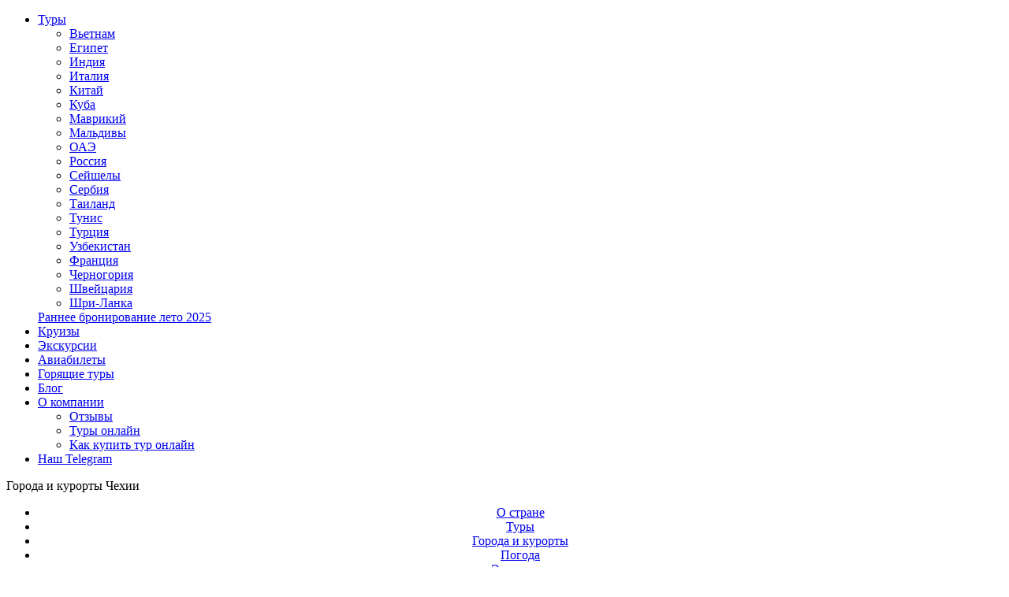

--- FILE ---
content_type: text/html; charset=UTF-8
request_url: https://www.atlantravel.ru/strany/chekhiya/goroda-i-kurorty/gornolyzhnye-kurorty/
body_size: 28772
content:
<!DOCTYPE html>
<html class="no-js" xmlns="http://www.w3.org/1999/xhtml" xml:lang="ru" lang="ru">
<head>
    <meta charset="utf-8">
    <meta http-equiv="X-UA-Compatible" content="IE=edge">
    <meta name="robots" content="noyaca"/>
    <meta name="viewport" content="width=device-width, initial-scale=1.0, maximum-scale=1.0, user-scalable=no">
    <meta name="google-site-verification" content="R7RU6KgYrOB_mnD7xfPuNPU4YnmNwjoutRj-qQkPpdo" />
    <title>Курорты Чехии на карте: куда поехать</title>

	<script>window.yaContextCb=window.yaContextCb||[]</script>
	<script async="" src="https://yandex.ru/ads/system/context.js"></script>
	<script async="" src="/js/jquery.maskedinput.min.js" type="text/javascript"></script>
    <script async="" src="https://www.google.com/recaptcha/api.js" type="text/javascript"></script>

    <meta name="description" content="☼ Города и курорты Чехии:  описания, цены, фото, видео, отзывы, рекомендации экспертов ✈ Карта Чехии с курортами на русском языке  ☎ (495) 105-93-95" />

	<link href="/bitrix/templates/main_new/bootstrap.min.css" media="screen" rel="stylesheet" type="text/css" />
    <link href="/bitrix/templates/main_new/datepicker.css" media="screen" rel="stylesheet" type="text/css" />
    <link href="/bitrix/templates/main_new/owl.carousel.css" media="screen" rel="stylesheet" type="text/css" />

    <link href="/bitrix/js/ui/design-tokens/dist/ui.design-tokens.min.css?167817659922029" type="text/css"  rel="stylesheet" />
<link href="/bitrix/js/ui/fonts/opensans/ui.font.opensans.min.css?16695771792320" type="text/css"  rel="stylesheet" />
<link href="/bitrix/js/main/popup/dist/main.popup.bundle.min.css?167817658325089" type="text/css"  rel="stylesheet" />
<link href="/bitrix/cache/css/s1/main_new/page_4b468ddda39b424eb6b6005967d08cc6/page_4b468ddda39b424eb6b6005967d08cc6_v1.css?17455908708010" type="text/css"  rel="stylesheet" />
<link href="/bitrix/cache/css/s1/main_new/template_92354cc4498d625ec2527a028a6e306d/template_92354cc4498d625ec2527a028a6e306d_v1.css?1769615459129157" type="text/css"  data-template-style="true" rel="stylesheet" />
<script type="text/javascript">if(!window.BX)window.BX={};if(!window.BX.message)window.BX.message=function(mess){if(typeof mess==='object'){for(let i in mess) {BX.message[i]=mess[i];} return true;}};</script>
<script type="text/javascript">(window.BX||top.BX).message({'JS_CORE_LOADING':'Загрузка...','JS_CORE_NO_DATA':'- Нет данных -','JS_CORE_WINDOW_CLOSE':'Закрыть','JS_CORE_WINDOW_EXPAND':'Развернуть','JS_CORE_WINDOW_NARROW':'Свернуть в окно','JS_CORE_WINDOW_SAVE':'Сохранить','JS_CORE_WINDOW_CANCEL':'Отменить','JS_CORE_WINDOW_CONTINUE':'Продолжить','JS_CORE_H':'ч','JS_CORE_M':'м','JS_CORE_S':'с','JSADM_AI_HIDE_EXTRA':'Скрыть лишние','JSADM_AI_ALL_NOTIF':'Показать все','JSADM_AUTH_REQ':'Требуется авторизация!','JS_CORE_WINDOW_AUTH':'Войти','JS_CORE_IMAGE_FULL':'Полный размер'});</script>

<script type="text/javascript" src="/bitrix/js/main/core/core.min.js?1678176583220366"></script>

<script>BX.setJSList(['/bitrix/js/main/core/core_ajax.js','/bitrix/js/main/core/core_promise.js','/bitrix/js/main/polyfill/promise/js/promise.js','/bitrix/js/main/loadext/loadext.js','/bitrix/js/main/loadext/extension.js','/bitrix/js/main/polyfill/promise/js/promise.js','/bitrix/js/main/polyfill/find/js/find.js','/bitrix/js/main/polyfill/includes/js/includes.js','/bitrix/js/main/polyfill/matches/js/matches.js','/bitrix/js/ui/polyfill/closest/js/closest.js','/bitrix/js/main/polyfill/fill/main.polyfill.fill.js','/bitrix/js/main/polyfill/find/js/find.js','/bitrix/js/main/polyfill/matches/js/matches.js','/bitrix/js/main/polyfill/core/dist/polyfill.bundle.js','/bitrix/js/main/core/core.js','/bitrix/js/main/polyfill/intersectionobserver/js/intersectionobserver.js','/bitrix/js/main/lazyload/dist/lazyload.bundle.js','/bitrix/js/main/polyfill/core/dist/polyfill.bundle.js','/bitrix/js/main/parambag/dist/parambag.bundle.js']);
</script>
<script type="text/javascript">(window.BX||top.BX).message({'MAIN_USER_CONSENT_REQUEST_TITLE':'Согласие пользователя','MAIN_USER_CONSENT_REQUEST_BTN_ACCEPT':'Принимаю','MAIN_USER_CONSENT_REQUEST_BTN_REJECT':'Не принимаю','MAIN_USER_CONSENT_REQUEST_LOADING':'Загрузка..','MAIN_USER_CONSENT_REQUEST_ERR_TEXT_LOAD':'Не удалось загрузить текст соглашения.','MAIN_USER_CONSENT_REQUEST_URL_CONFIRM':'Ознакомьтесь с текстом по ссылке'});</script>
<script type="text/javascript">(window.BX||top.BX).message({'LANGUAGE_ID':'ru','FORMAT_DATE':'DD.MM.YYYY','FORMAT_DATETIME':'DD.MM.YYYY HH:MI:SS','COOKIE_PREFIX':'BITRIX_SM','SERVER_TZ_OFFSET':'10800','UTF_MODE':'Y','SITE_ID':'s1','SITE_DIR':'/','USER_ID':'','SERVER_TIME':'1770083471','USER_TZ_OFFSET':'0','USER_TZ_AUTO':'Y','bitrix_sessid':'4a877a7e0b355c3c760953fe6ee54082'});</script>


<script type="text/javascript" src="/bitrix/js/main/popup/dist/main.popup.bundle.min.js?166957723265492"></script>
<script type="text/javascript">BX.setCSSList(['/bitrix/templates/main_new/components/bitrix/main.feedback/template_subscribe_unisender_2_yellow/style.css','/bitrix/templates/.default/components/bitrix/main.userconsent.request/template1/user_consent.css','/bitrix/templates/main_new/components/bitrix/menu/horizontal_multilevel/style.css','/bitrix/templates/main_new/components/bitrix/breadcrumb/nav/style.css','/bitrix/templates/main_new/components/bitrix/news.list/socset/style.css','/bitrix/templates/main_new/styles.css','/bitrix/templates/main_new/template_styles.css']);</script>
<script async="" src="/js/vendor/modernizr-2.6.2.min.js"></script>
<link href="/bitrix/templates/main_new/print.css" media="print" rel="stylesheet" type="text/css" />
<link rel="shortcut icon" type="image/x-icon" href="/favicon.ico" />
<!--[if IE]><link href="/bitrix/templates/main_new/ie.css" media="screen, projection" rel="stylesheet" type="text/css" /><![endif]-->
<!-- dev2fun module opengraph -->
<meta property="og:title" content="Курорты Чехии на карте: куда поехать"/>
<meta property="og:description" content="☼ Города и курорты Чехии:описания, цены, фото, видео, отзывы, рекомендации экспертов ✈ Карта Чехии с курортами на русском языке☎ (495) 105-93-95"/>
<meta property="og:url" content="https://www.atlantravel.ru/strany/chekhiya/goroda-i-kurorty/gornolyzhnye-kurorty/"/>
<meta property="og:type" content="website"/>
<meta property="og:site_name" content="Атлантис Трэвел"/>
<meta property="og:image" content="https://www.atlantravel.ru/upload/dev2fun_opengraph/036/036efb4e2a1dc93e103042520b07984a.png"/>
<meta property="og:image:type" content="image/png"/>
<meta property="og:image:width" content="200"/>
<meta property="og:image:height" content="200"/>
<!-- /dev2fun module opengraph -->

<script type="text/javascript" src="/js/jquery.js?156784786093113"></script>
<script type="text/javascript" src="/js/vendor/popper.min.js?156784786019188"></script>
<script type="text/javascript" src="/js/vendor/bootstrap.min.js?156819606458072"></script>
<script type="text/javascript" src="/js/vendor/datepicker.js?156784786042224"></script>
<script type="text/javascript" src="/js/vendor/owl.carousel.min.js?156784786044342"></script>
<script type="text/javascript" src="/js/vendor/raty.js?156784786016079"></script>
<script type="text/javascript" src="/js/vendor/jquery.fancybox.min.js?156784786022595"></script>
<script type="text/javascript" src="/js/plugins.js?15678478604976"></script>
<script type="text/javascript" src="/js/vendor/jquery.jcarousel.min.js?156784786015151"></script>
<script type="text/javascript" src="/js/main.js?15681272908850"></script>
<script type="text/javascript" src="/bitrix/templates/main_new/components/bitrix/menu/horizontal_multilevel/script.js?1567847886469"></script>
<script type="text/javascript" src="/bitrix/templates/.default/components/bitrix/main.userconsent.request/template1/user_consent.min.js?17022922587945"></script>
<script type="text/javascript">var _ba = _ba || []; _ba.push(["aid", "c82901131f34a177873e6bc4b4903f4a"]); _ba.push(["host", "www.atlantravel.ru"]); (function() {var ba = document.createElement("script"); ba.type = "text/javascript"; ba.async = true;ba.src = (document.location.protocol == "https:" ? "https://" : "http://") + "bitrix.info/ba.js";var s = document.getElementsByTagName("script")[0];s.parentNode.insertBefore(ba, s);})();</script>





<nav class="menu">
    <div class="container">
        <ul class="nav justify-content-center" id="horizontal-multilevel-menu">
                                                            <li class="nav-item  active">
                            <a class="nav-link" href="/strany/">Туры</a>
                            <div class="submenu">
                                <div class="d-flex">
                                    <ul>
                                        <li class="nav-item " data-allowed-center="1" data-local-counter="21">
                            <a class="nav-link" href="/strany/vetnam/tury.html">
                                Вьетнам                            </a>
                        </li>
                        <li class="nav-item " data-allowed-center="1" data-local-counter="21">
                            <a class="nav-link" href="/strany/egipet/tury.html">
                                Египет                            </a>
                        </li>
                        <li class="nav-item " data-allowed-center="1" data-local-counter="21">
                            <a class="nav-link" href="/strany/indiya/tury.html">
                                Индия                            </a>
                        </li>
                        <li class="nav-item " data-allowed-center="1" data-local-counter="21">
                            <a class="nav-link" href="/strany/italiya/tury.html">
                                Италия                            </a>
                        </li>
                        <li class="nav-item " data-allowed-center="1" data-local-counter="21">
                            <a class="nav-link" href="/strany/kitay/tury.html">
                                Китай                            </a>
                        </li>
                        <li class="nav-item " data-allowed-center="1" data-local-counter="21">
                            <a class="nav-link" href="/strany/kuba/tury.html">
                                Куба                            </a>
                        </li>
                        <li class="nav-item " data-allowed-center="1" data-local-counter="21">
                            <a class="nav-link" href="/strany/mavrikiy/tury.html">
                                Маврикий                            </a>
                        </li>
                        <li class="nav-item " data-allowed-center="1" data-local-counter="21">
                            <a class="nav-link" href="/strany/maldivy/tury.html">
                                Мальдивы                            </a>
                        </li>
                        <li class="nav-item " data-allowed-center="1" data-local-counter="21">
                            <a class="nav-link" href="/strany/oae/tury.html">
                                ОАЭ                            </a>
                        </li>
                        <li class="nav-item " data-allowed-center="1" data-local-counter="21">
                            <a class="nav-link" href="/strany/rossiya/tury.html">
                                Россия                            </a>
                        </li>
                        </ul><ul><li class="nav-item " data-allowed-center="1" data-local-counter="21">
                            <a class="nav-link" href="/strany/seyshely/tury.html">
                                Сейшелы                            </a>
                        </li>
                        <li class="nav-item " data-allowed-center="1" data-local-counter="21">
                            <a class="nav-link" href="/strany/serbiya/tury.html">
                                Сербия                            </a>
                        </li>
                        <li class="nav-item " data-allowed-center="1" data-local-counter="21">
                            <a class="nav-link" href="/strany/tailand/tury.html">
                                Таиланд                            </a>
                        </li>
                        <li class="nav-item " data-allowed-center="1" data-local-counter="21">
                            <a class="nav-link" href="/strany/tunis/tury.html">
                                Тунис                            </a>
                        </li>
                        <li class="nav-item " data-allowed-center="1" data-local-counter="21">
                            <a class="nav-link" href="/strany/turtsiya/tury.html">
                                Турция                            </a>
                        </li>
                        <li class="nav-item " data-allowed-center="1" data-local-counter="21">
                            <a class="nav-link" href="/strany/uzbekistan/tury.html">
                                Узбекистан                            </a>
                        </li>
                        <li class="nav-item " data-allowed-center="1" data-local-counter="21">
                            <a class="nav-link" href="/strany/frantsiya/tury.html">
                                Франция                            </a>
                        </li>
                        <li class="nav-item " data-allowed-center="1" data-local-counter="21">
                            <a class="nav-link" href="/strany/chernogoriya/tury.html">
                                Черногория                            </a>
                        </li>
                        <li class="nav-item " data-allowed-center="1" data-local-counter="21">
                            <a class="nav-link" href="/strany/shveytsariya/tury.html">
                                Швейцария                            </a>
                        </li>
                        <li class="nav-item " data-allowed-center="1" data-local-counter="21">
                            <a class="nav-link" href="/strany/shri-lanka/tury.html">
                                Шри-Ланка                            </a>
                        </li>
                                                            </ul>
                                </div>

                                <a class="link-sale" href="/rannee-bronirovanie-turov/">
                                    Раннее бронирование лето 2025                                </a>

                            </div>
                        </li>


                    <li class="nav-item ">
                                                <a class="nav-link" href="/kruiznye-khity/">Круизы</a>
                                            </li><li class="nav-item ">
                                                <a class="nav-link" href="https://trip.atlantravel.ru/">Экскурсии</a>
                                            </li><li class="nav-item ">
                                                <a class="nav-link" href="https://avia.atlantravel.ru">Авиабилеты</a>
                                            </li><li class="nav-item ">
                                                <a class="nav-link" href="/goryaschie-tury/">Горящие туры</a>
                                            </li><li class="nav-item ">
                                                <a class="nav-link" href="/blog/">Блог</a>
                                            </li>                                                <li class="nav-item ">
                            <a class="nav-link" href="/o-kompanii/">О компании</a>
                            <div class="submenu">
                                <div class="d-flex">
                                    <ul>
                                        <li class="nav-item " data-allowed-center="" data-local-counter="0">
                            <a class="nav-link" href="/otzyvy/">
                                Отзывы                            </a>
                        </li>
                        <li class="nav-item " data-allowed-center="" data-local-counter="0">
                            <a class="nav-link" href="/poisk-tura/">
                                Туры онлайн                            </a>
                        </li>
                        <li class="nav-item " data-allowed-center="" data-local-counter="0">
                            <a class="nav-link" href="/kak-kupit-tur-online/">
                                Как купить тур онлайн                            </a>
                        </li>
                        </ul></div></div></li><li class="nav-item ">
                                                <a class="nav-link" href="https://t.me/atltravel">Наш Telegram</a>
                                            </li>

        </ul>
    </div>
</nav>
		    </div>




				    </div><!--.intro-->








		
		<section class="content">
		    <div class="container">
		        <div class="section-header"><span>Города и курорты Чехии</span></div>		        		            
<nav class="section-menu">
	<div style="margin:0 auto;" align="center">
    <ul>

    
                    <li><a href="/strany/chekhiya/">О стране</a></li>
            
                    <li><a href="/strany/chekhiya/tury.html">Туры</a></li>
            
                    <li class="active"><a href="/strany/chekhiya/goroda-i-kurorty/"">Города и курорты</a></li>
            
                    <li><a href="/strany/chekhiya/pogoda.html">Погода</a></li>
            
                    <li><a href="/strany/chekhiya/chto-posetit.html">Экскурсии</a></li>
            
	</ul>
</div>
</nav>


	    <!--noindex-->
	      <div class="container main_breadcrumb">
                                <link href="/bitrix/css/main/font-awesome.css?156784788528777" type="text/css" rel="stylesheet" />
<div class="bx-breadcrumb" itemprop="http://schema.org/breadcrumb" itemscope itemtype="http://schema.org/BreadcrumbList">
			<div class="bx-breadcrumb-item" id="bx_breadcrumb_0" itemprop="itemListElement" itemscope itemtype="http://schema.org/ListItem">
				
				<a href="/strany/" title="Страны" itemprop="item">
					<span itemprop="name">Страны</span>
				</a>
				<meta itemprop="position" content="1" />
			</div>
			<div class="bx-breadcrumb-item" id="bx_breadcrumb_1" itemprop="itemListElement" itemscope itemtype="http://schema.org/ListItem">
				<i class="fa fa-angle-right"></i>
				<a href="/strany/chekhiya/" title="Чехия" itemprop="item">
					<span itemprop="name">Чехия</span>
				</a>
				<meta itemprop="position" content="2" />
			</div>
			<div class="bx-breadcrumb-item" id="bx_breadcrumb_2" itemprop="itemListElement" itemscope itemtype="http://schema.org/ListItem">
				<i class="fa fa-angle-right"></i>
				<a href="/strany/chekhiya/goroda-i-kurorty/" title="Города и курорты" itemprop="item">
					<span itemprop="name">Города и курорты</span>
				</a>
				<meta itemprop="position" content="3" />
			</div>
            <div class="bx-breadcrumb-item" itemprop="itemListElement" itemscope
              itemtype="https://schema.org/ListItem">
            <span itemprop="name">Горнолыжные курорты</span>
            <meta itemprop="position" content="4" />
            </div><div style="clear:both"></div></div>                  	    	<br>
	      </div>    
    	<!--/noindex-->




						



<nav class="goroda-i-kurorty-list">
    <ul class="nav nav-tabs clearfix count3" id="goroda-i-kurorty-tabs">
                <li class="span3 active">
            <a href="#gornolyzhnye-kurorty" class="gornolyzhnye-kurorty">
                <span class="btn">
                    Горнолыжные курорты                </span>
                <div class="patch"></div>
            </a>
        </li>
                <li class="span3">
            <a href="#goroda" class="goroda">
                <span class="btn">
                    Города                </span>
                <div class="patch"></div>
            </a>
        </li>
                <li class="span3">
            <a href="#lechebnye-i-spa-kurorty" class="lechebnye-i-spa-kurorty">
                <span class="btn">
                    Лечебные и СПА-курорты                </span>
                <div class="patch"></div>
            </a>
        </li>
            </ul>

    <div class="tab-content">
                <div class="tab-pane active" id="gornolyzhnye-kurorty">
            <div class="row">
                                                        <div class="span3">
                    <a href="/strany/chekhiya/goroda-i-kurorty/gornolyzhnye-kurorty/garrakhov.html" class="">Гаррахов</a>
                </div>
                                            <div class="span3">
                    <a href="/strany/chekhiya/goroda-i-kurorty/gornolyzhnye-kurorty/pets-pod-snezhkoy.html" class="">Пец-под-Снежкой</a>
                </div>
                                            <div class="span3">
                    <a href="/strany/chekhiya/goroda-i-kurorty/gornolyzhnye-kurorty/shpindleruv-mlyn.html" class="">Шпиндлерув Млын</a>
                </div>
                        </div>
        </div>
                <div class="tab-pane" id="goroda">
            <div class="row">
                                                        <div class="span3">
                    <a href="/strany/chekhiya/goroda-i-kurorty/goroda/praga.html" class="">Прага</a>
                </div>
                                            <div class="span3">
                    <a href="/strany/chekhiya/goroda-i-kurorty/goroda/cheshskiy-krumlov.html" class="">Чешский Крумлов</a>
                </div>
                        </div>
        </div>
                <div class="tab-pane" id="lechebnye-i-spa-kurorty">
            <div class="row">
                                                        <div class="span3">
                    <a href="/strany/chekhiya/goroda-i-kurorty/lechebnye-i-spa-kurorty/karlovy-vary.html" class="">Карловы Вары</a>
                </div>
                                            <div class="span3">
                    <a href="/strany/chekhiya/goroda-i-kurorty/lechebnye-i-spa-kurorty/lazne-belograd.html" class="">Лазне Белоград</a>
                </div>
                                            <div class="span3">
                    <a href="/strany/chekhiya/goroda-i-kurorty/lechebnye-i-spa-kurorty/marianske-lazne.html" class="">Марианске Лазне</a>
                </div>
                                            <div class="span3">
                    <a href="/strany/chekhiya/goroda-i-kurorty/lechebnye-i-spa-kurorty/podebrady.html" class="">Подебрады</a>
                </div>
                                            <div class="span3">
                    <a href="/strany/chekhiya/goroda-i-kurorty/lechebnye-i-spa-kurorty/teplitse.html" class="">Теплице</a>
                </div>
                                            <div class="span3">
                    <a href="/strany/chekhiya/goroda-i-kurorty/lechebnye-i-spa-kurorty/frantishkovy-lazne.html" class="">Франтишковы Лазне</a>
                </div>
                                            <div class="span3">
                    <a href="/strany/chekhiya/goroda-i-kurorty/lechebnye-i-spa-kurorty/yakhimov.html" class="">Яхимов</a>
                </div>
                        </div>
        </div>
            </div>
</nav>

<!--noindex-->
<noindex>
<div id="comp_af922dd12d9f2d702e76cf0457568dbc">
<aside class="country-promo">
    <div class="row">
        <!--text-->        

        <div class="col-lg-8">
            <div class="h3 section-subheader">
                <span>Все, что вы хотели знать o Чехии</span>
            </div>

            
            
                        				            <article class="media mt-4">
                <div class="pr-2">
                    <a href="/strany/chekhiya/articles/pochemu-nashi-postoyannye-klienty-predpochitayut-lechenie-v-karlovykh-varakh.html">
                        <img class="media-object" src="/upload/resize_cache/iblock/bb9/86_64_2/bb9f6cb2831359bde906c71caa08bc19.jpg" width="86px" height="86px">
                    </a>
                </div>
                <div class="media-body">
					<div class="h4 media-heading" style="margin-top:-7px">
                        <a href="/strany/chekhiya/articles/pochemu-nashi-postoyannye-klienty-predpochitayut-lechenie-v-karlovykh-varakh.html">
                        Почему наши постоянные клиенты предпочитают лечение в Карловых Варах                        </a>
                    </div>
                    <p>Все мы ищем панацею от наших горестей и болезней. Ищем и, вздыхая, осознаем, что не существует такого чудесного средства, способного исцелить и тело и душу. Однако, можем смело Вам заявить, что есть на свете одно средство, которое способно излечить если не от всех хворей мира, но от большинства точно - Карловы Вары.</p>
                </div>
            </article>
                        				            <article class="media mt-4">
                <div class="pr-2">
                    <a href="/strany/chekhiya/articles/praga-s-vysoty-ptichego-poleta.html">
                        <img class="media-object" src="/upload/resize_cache/iblock/d5f/86_64_2/d5f91d534ab7b144d5665cc10b88d29b.JPG" width="86px" height="86px">
                    </a>
                </div>
                <div class="media-body">
					<div class="h4 media-heading" style="margin-top:-7px">
                        <a href="/strany/chekhiya/articles/praga-s-vysoty-ptichego-poleta.html">
                        Прага с высоты птичьего полета                        </a>
                    </div>
                    <p><noindex>Панорамный вид города с высоты птичьего полета всегда захватывает дух. Особенно, если перед вами раскинулся такой потрясающий город – Прага! Сама возможность увидеть столицу Чехии с самой высокой точки не менее увлекательна, так как для этого вам придется подняться на копию Эйфелевой башни, которая установлена в центральной части Праги на холме Петржин (или Петршин).</noindex></p>
                </div>
            </article>
                        				            <article class="media mt-4">
                <div class="pr-2">
                    <a href="/strany/chekhiya/articles/novyy-god-v-prage.html">
                        <img class="media-object" src="/upload/resize_cache/iblock/363/97_64_2/363b0ba25be45014d57ce9d8ac80978b.jpg" width="86px" height="86px">
                    </a>
                </div>
                <div class="media-body">
					<div class="h4 media-heading" style="margin-top:-7px">
                        <a href="/strany/chekhiya/articles/novyy-god-v-prage.html">
                        Новый год и Рождество в Праге                        </a>
                    </div>
                    <p><noindex>Не знаете, где именно хотите встретить Новый год, но уверены, что не в родных пенатах? Значит пришло время планировать путешествие. Например, в волшебную Прагу, которая зимой похожа на картинку с рождественской открытки. </noindex></p>
                </div>
            </article>
                        				            <article class="media mt-4">
                <div class="pr-2">
                    <a href="/strany/chekhiya/articles/lechenie-v-chekhii.html">
                        <img class="media-object" src="/upload/resize_cache/iblock/b5e/96_64_2/b5e097d61556ae3359332a9ed9caa6cf.jpg" width="86px" height="86px">
                    </a>
                </div>
                <div class="media-body">
					<div class="h4 media-heading" style="margin-top:-7px">
                        <a href="/strany/chekhiya/articles/lechenie-v-chekhii.html">
                        За здоровьем в Чехию                        </a>
                    </div>
                    <p><noindex>
<p>
	На сегодняшний день курортов-здравниц в Чехии больше 30. В этой стране расположены ключевые источники минеральной воды и грязевых компонентов, на основе которых построены современные санатории. Аналогичные курорты в Германии и Швейцарии стоят в два раза дороже, чем в Чехии. При этом здравницы Чехии работают круглый год, а также имеют русскоговорящий персонал.
</p>
 </noindex></p>
                </div>
            </article>
                        				            <article class="media mt-4">
                <div class="pr-2">
                    <a href="/strany/chekhiya/articles/po-sledam-bravogo-shveyka-luchshie-pivnye-pragi.html">
                        <img class="media-object" src="/upload/resize_cache/iblock/ac2/74_64_2/ac28dda17409b51ceee47252c943ea3c.jpg" width="86px" height="86px">
                    </a>
                </div>
                <div class="media-body">
					<div class="h4 media-heading" style="margin-top:-7px">
                        <a href="/strany/chekhiya/articles/po-sledam-bravogo-shveyka-luchshie-pivnye-pragi.html">
                        По следам бравого Швейка: лучшие пивные Праги!                        </a>
                    </div>
                    <p>С каждым годом Прага всё больше привлекает внимание туристов. Невозможно побывать в Праге и не оценить ее многочисленные уютные кафе и ресторанчики. Но чтобы насладиться чешской кухней и выпить бокал прохладного пенного пива, стоит посетить одну из знаменитых пражских пивных.</p>
                </div>
            </article>
                        				<br><div class="col-md-12 text-center">
					<a class="btn btn-primary" href="/strany/chekhiya/articles/">Читать все статьи</a></div>
                            <p>&nbsp;</p>
        </div>

        <div class="col-lg-4">
            	
<div class="b-subscription-ot"></div>


    <div class="b-subscription-right-yellow">
        <div class="container">
            <div class="row">
                <div>
				<!--	<span class="sale_subscribe">555 ₽</span> -->
                    <div class="b-subscription-title-right-yellow">
						<span>Не пропустите</span><br>
							 лучшие подборки туров!
						<div>ТОП хороших бюджетных отелей в закрытой рассылке 1 раз в неделю</div><br>
                    </div>





<div class="mfeedback">



<form method="POST" action="https://cp.unisender.com/ru/subscribe?hash=6ajqma77eerwf5jq7ityygqihwwgffy8qtoiyjz9awt7m66ww8kgo" name="subscribtion_form">
    <div class="form-group">
        <div class="input-group input-group-lg">
            <input class="form-control" placeholder="Ваш электронный адрес" type="text" name="email" value="">

        <div class="input-group-append">
            <input class="btn btn-warning" type="submit" value=">">
        </div>
        </div>
    </div>
    <input type="hidden" name="charset" value="UTF-8">
    <input type="hidden" name="default_list_id" value="1577137">
    <input type="hidden" name="overwrite" value="2">
    <input type="hidden" name="is_v5" value="1">

<label data-bx-user-consent="{&quot;id&quot;:1,&quot;sec&quot;:&quot;l72m6a&quot;,&quot;autoSave&quot;:true,&quot;actionUrl&quot;:&quot;\/bitrix\/components\/bitrix\/main.userconsent.request\/ajax.php&quot;,&quot;replace&quot;:{&quot;button_caption&quot;:&quot;\u041f\u043e\u0434\u043f\u0438\u0441\u0430\u0442\u044c\u0441\u044f&quot;,&quot;fields&quot;:[&quot;Email&quot;,&quot;IP-\u0430\u0434\u0440\u0435\u0441&quot;]},&quot;url&quot;:null,&quot;text&quot;:&quot;\u041f\u043e\u043b\u043e\u0436\u0435\u043d\u0438\u0435 \u043e\u0431 \u043e\u0431\u0440\u0430\u0431\u043e\u0442\u043a\u0435 \u043f\u0435\u0440\u0441\u043e\u043d\u0430\u043b\u044c\u043d\u044b\u0445 \u0434\u0430\u043d\u043d\u044b\u0445\u003Cbr\u003E\r\n\u0438\u043d\u0442\u0435\u0440\u043d\u0435\u0442 \u0440\u0435\u0441\u0443\u0440\u0441\u0430 www.atlantravel.ru (\u041e\u041e\u041e \u0026quot;\u0410\u0422\u041b\u0410\u041d\u0422\u0418\u0421\u0026quot;)\u003Cbr\u003E\r\n1. \u041e\u0431\u0449\u0438\u0435 \u043f\u043e\u043b\u043e\u0436\u0435\u043d\u0438\u044f.\u003Cbr\u003E\r\n1.1. \u0421\u043e\u0433\u043b\u0430\u0441\u043d\u043e \u0441\u0442. 23 \u041a\u043e\u043d\u0441\u0442\u0438\u0442\u0443\u0446\u0438\u0438 \u0420\u0424 \u043a\u0430\u0436\u0434\u044b\u0439 \u0438\u043c\u0435\u0435\u0442 \u043f\u0440\u0430\u0432\u043e \u043d\u0430 \u043d\u0435\u043f\u0440\u0438\u043a\u043e\u0441\u043d\u043e\u0432\u0435\u043d\u043d\u043e\u0441\u0442\u044c \u0447\u0430\u0441\u0442\u043d\u043e\u0439 \u0436\u0438\u0437\u043d\u0438, \u043b\u0438\u0447\u043d\u0443\u044e, \u0441\u0435\u043c\u0435\u0439\u043d\u0443\u044e \u0442\u0430\u0439\u043d\u0443, \u0437\u0430\u0449\u0438\u0442\u0443 \u0441\u0432\u043e\u0435\u0439 \u0447\u0435\u0441\u0442\u0438 \u0438 \u0434\u043e\u0431\u0440\u043e\u0433\u043e \u0438\u043c\u0435\u043d\u0438, \u0440\u0435\u0430\u043b\u0438\u0437\u0430\u0446\u0438\u044f \u043a\u043e\u0442\u043e\u0440\u043e\u0433\u043e \u043e\u0431\u0435\u0441\u043f\u0435\u0447\u0438\u0432\u0430\u0435\u0442\u0441\u044f \u043f\u043e\u043b\u043e\u0436\u0435\u043d\u0438\u0435\u043c \u0441\u0442. 24 \u041a\u043e\u043d\u0441\u0442\u0438\u0442\u0443\u0446\u0438\u0438 \u0420\u0424, \u0443\u0441\u0442\u0430\u043d\u0430\u0432\u043b\u0438\u0432\u0430\u044e\u0449\u0438\u043c, \u0447\u0442\u043e \u0441\u0431\u043e\u0440, \u0445\u0440\u0430\u043d\u0435\u043d\u0438\u0435, \u0438\u0441\u043f\u043e\u043b\u044c\u0437\u043e\u0432\u0430\u043d\u0438\u0435 \u0438 \u0440\u0430\u0441\u043f\u0440\u043e\u0441\u0442\u0440\u0430\u043d\u0435\u043d\u0438\u0435 \u0438\u043d\u0444\u043e\u0440\u043c\u0430\u0446\u0438\u0438 \u043e \u0447\u0430\u0441\u0442\u043d\u043e\u0439 \u0436\u0438\u0437\u043d\u0438 \u043b\u0438\u0446\u0430 \u0431\u0435\u0437 \u0435\u0433\u043e \u0441\u043e\u0433\u043b\u0430\u0441\u0438\u044f \u043d\u0435 \u0434\u043e\u043f\u0443\u0441\u043a\u0430\u0435\u0442\u0441\u044f. \u041e\u0442\u043d\u043e\u0448\u0435\u043d\u0438\u044f, \u0441\u0432\u044f\u0437\u0430\u043d\u043d\u044b\u0435 \u0441 \u043e\u0431\u0440\u0430\u0431\u043e\u0442\u043a\u043e\u0439 \u043f\u0435\u0440\u0441\u043e\u043d\u0430\u043b\u044c\u043d\u044b\u0445 \u0434\u0430\u043d\u043d\u044b\u0445, \u043e\u0441\u0443\u0449\u0435\u0441\u0442\u0432\u043b\u044f\u0435\u043c\u043e\u0439 \u044e\u0440\u0438\u0434\u0438\u0447\u0435\u0441\u043a\u0438\u043c\u0438 \u043b\u0438\u0446\u0430\u043c\u0438 \u0441 \u0438\u0441\u043f\u043e\u043b\u044c\u0437\u043e\u0432\u0430\u043d\u0438\u0435\u043c \u0441\u0440\u0435\u0434\u0441\u0442\u0432 \u0430\u0432\u0442\u043e\u043c\u0430\u0442\u0438\u0437\u0430\u0446\u0438\u0438 \u0438\u043b\u0438 \u0431\u0435\u0437 \u0438\u0441\u043f\u043e\u043b\u044c\u0437\u043e\u0432\u0430\u043d\u0438\u044f \u0442\u0430\u043a\u0438\u0445 \u0441\u0440\u0435\u0434\u0441\u0442\u0432, \u0435\u0441\u043b\u0438 \u043e\u0431\u0440\u0430\u0431\u043e\u0442\u043a\u0430 \u043f\u0435\u0440\u0441\u043e\u043d\u0430\u043b\u044c\u043d\u044b\u0445 \u0434\u0430\u043d\u043d\u044b\u0445 \u0431\u0435\u0437 \u0438\u0441\u043f\u043e\u043b\u044c\u0437\u043e\u0432\u0430\u043d\u0438\u044f \u0442\u0430\u043a\u0438\u0445 \u0441\u0440\u0435\u0434\u0441\u0442\u0432 \u0441\u043e\u043e\u0442\u0432\u0435\u0442\u0441\u0442\u0432\u0443\u0435\u0442 \u0445\u0430\u0440\u0430\u043a\u0442\u0435\u0440\u0443 \u0434\u0435\u0439\u0441\u0442\u0432\u0438\u0439 (\u043e\u043f\u0435\u0440\u0430\u0446\u0438\u0439), \u0441\u043e\u0432\u0435\u0440\u0448\u0430\u0435\u043c\u044b\u0445 \u0441 \u043f\u0435\u0440\u0441\u043e\u043d\u0430\u043b\u044c\u043d\u044b\u043c\u0438 \u0434\u0430\u043d\u043d\u044b\u043c\u0438 \u0441 \u0438\u0441\u043f\u043e\u043b\u044c\u0437\u043e\u0432\u0430\u043d\u0438\u0435\u043c \u0441\u0440\u0435\u0434\u0441\u0442\u0432 \u0430\u0432\u0442\u043e\u043c\u0430\u0442\u0438\u0437\u0430\u0446\u0438\u0438, \u0440\u0435\u0433\u0443\u043b\u0438\u0440\u0443\u044e\u0442\u0441\u044f \u0424\u0435\u0434\u0435\u0440\u0430\u043b\u044c\u043d\u044b\u043c \u0437\u0430\u043a\u043e\u043d\u043e\u043c \u043e\u0442 27 \u0438\u044e\u043b\u044f 2006 \u0433. N 152-\u0424\u0417 \u0026quot;\u041e \u043f\u0435\u0440\u0441\u043e\u043d\u0430\u043b\u044c\u043d\u044b\u0445 \u0434\u0430\u043d\u043d\u044b\u0445\u0026quot;.\u003Cbr\u003E\r\n\u041d\u0430\u0441\u0442\u043e\u044f\u0449\u0435\u0435 \u041f\u043e\u043b\u043e\u0436\u0435\u043d\u0438\u0435 \u0440\u0430\u0437\u0440\u0430\u0431\u043e\u0442\u0430\u043d\u043e \u0432 \u0446\u0435\u043b\u044f\u0445 \u0432\u044b\u043f\u043e\u043b\u043d\u0435\u043d\u0438\u044f \u0443\u043a\u0430\u0437\u0430\u043d\u043d\u044b\u0445 \u0432\u044b\u0448\u0435 \u043d\u043e\u0440\u043c \u041a\u043e\u043d\u0441\u0442\u0438\u0442\u0443\u0446\u0438\u0438 \u0420\u0424, \u0432 \u0441\u043e\u043e\u0442\u0432\u0435\u0442\u0441\u0442\u0432\u0438\u0438 \u0441 \u0442\u0440\u0435\u0431\u043e\u0432\u0430\u043d\u0438\u044f\u043c\u0438 \u0437\u0430\u043a\u043e\u043d\u043e\u0434\u0430\u0442\u0435\u043b\u044c\u0441\u0442\u0432\u0430 \u0420\u043e\u0441\u0441\u0438\u0439\u0441\u043a\u043e\u0439 \u0424\u0435\u0434\u0435\u0440\u0430\u0446\u0438\u0438 \u0438 \u0438\u043d\u044b\u0445 \u043d\u043e\u0440\u043c\u0430\u0442\u0438\u0432\u043d\u044b\u0445 \u043f\u0440\u0430\u0432\u043e\u0432\u044b\u0445 \u0430\u043a\u0442\u043e\u0432 \u0432 \u0441\u0444\u0435\u0440\u0435 \u043e\u0431\u0440\u0430\u0431\u043e\u0442\u043a\u0438 \u043f\u0435\u0440\u0441\u043e\u043d\u0430\u043b\u044c\u043d\u044b\u0445 \u0434\u0430\u043d\u043d\u044b\u0445. \u003Cbr\u003E\r\n1.2. \u041d\u0430\u0441\u0442\u043e\u044f\u0449\u0435\u0435 \u041f\u043e\u043b\u043e\u0436\u0435\u043d\u0438\u0435 \u043e\u043f\u0440\u0435\u0434\u0435\u043b\u044f\u0435\u0442 \u043f\u043e\u0440\u044f\u0434\u043e\u043a \u0440\u0430\u0431\u043e\u0442\u044b (\u043f\u043e\u043b\u0443\u0447\u0435\u043d\u0438\u044f, \u043e\u0431\u0440\u0430\u0431\u043e\u0442\u043a\u0438, \u0438\u0441\u043f\u043e\u043b\u044c\u0437\u043e\u0432\u0430\u043d\u0438\u044f, \u043f\u0435\u0440\u0435\u0434\u0430\u0447\u0438, \u0445\u0440\u0430\u043d\u0435\u043d\u0438\u044f \u0438 \u0442.\u0434.) \u0441\u043e\u0442\u0440\u0443\u0434\u043d\u0438\u043a\u043e\u0432 \u041e\u041e\u041e \u0026quot;\u0410\u0422\u041b\u0410\u041d\u0422\u0418\u0421\u0026quot; (\u0434\u0430\u043b\u0435\u0435 \u041e\u043f\u0435\u0440\u0430\u0442\u043e\u0440) \u0441 \u043f\u0435\u0440\u0441\u043e\u043d\u0430\u043b\u044c\u043d\u044b\u043c\u0438 \u0434\u0430\u043d\u043d\u044b\u043c\u0438 \u043f\u043e\u043b\u044c\u0437\u043e\u0432\u0430\u0442\u0435\u043b\u0435\u0439 \u0438\u043d\u0442\u0435\u0440\u043d\u0435\u0442 \u0440\u0435\u0441\u0443\u0440\u0441\u0430 www.atlantravel.ru (\u0434\u0430\u043b\u0435\u0435 \u041a\u043b\u0438\u0435\u043d\u0442\u043e\u0432) \u0438 \u0433\u0430\u0440\u0430\u043d\u0442\u0438\u0438 \u043a\u043e\u043d\u0444\u0438\u0434\u0435\u043d\u0446\u0438\u0430\u043b\u044c\u043d\u043e\u0441\u0442\u0438 \u0441\u0432\u0435\u0434\u0435\u043d\u0438\u0439 \u043e \u041a\u043b\u0438\u0435\u043d\u0442\u0435, \u043f\u0440\u0435\u0434\u043e\u0441\u0442\u0430\u0432\u043b\u0435\u043d\u043d\u044b\u0445 \u041a\u043b\u0438\u0435\u043d\u0442\u043e\u043c \u043e\u0440\u0433\u0430\u043d\u0438\u0437\u0430\u0446\u0438\u0438; \u043f\u0440\u0430\u0432\u0430 \u041a\u043b\u0438\u0435\u043d\u0442\u0430 \u043f\u0440\u0438 \u043e\u0431\u0440\u0430\u0431\u043e\u0442\u043a\u0435 \u0435\u0433\u043e \u043f\u0435\u0440\u0441\u043e\u043d\u0430\u043b\u044c\u043d\u044b\u0445 \u0434\u0430\u043d\u043d\u044b\u0445; \u043e\u0442\u0432\u0435\u0442\u0441\u0442\u0432\u0435\u043d\u043d\u043e\u0441\u0442\u044c \u043b\u0438\u0446 \u0437\u0430 \u043d\u0435\u0432\u044b\u043f\u043e\u043b\u043d\u0435\u043d\u0438\u0435 \u0442\u0440\u0435\u0431\u043e\u0432\u0430\u043d\u0438\u0439 \u043d\u043e\u0440\u043c, \u0440\u0435\u0433\u0443\u043b\u0438\u0440\u0443\u044e\u0449\u0438\u0445 \u043e\u0431\u0440\u0430\u0431\u043e\u0442\u043a\u0443 \u043f\u0435\u0440\u0441\u043e\u043d\u0430\u043b\u044c\u043d\u044b\u0445 \u0434\u0430\u043d\u043d\u044b\u0445 \u041a\u043b\u0438\u0435\u043d\u0442\u0430.\u003Cbr\u003E\r\n1.3. \u041e\u043f\u0435\u0440\u0430\u0442\u043e\u0440 \u0432\u043f\u0440\u0430\u0432\u0435 \u043e\u0441\u0443\u0449\u0435\u0441\u0442\u0432\u043b\u044f\u0442\u044c \u043f\u043e\u043b\u043d\u043e\u043c\u043e\u0447\u0438\u044f \u043f\u043e \u043e\u0431\u0440\u0430\u0431\u043e\u0442\u043a\u0435 \u043f\u0435\u0440\u0441\u043e\u043d\u0430\u043b\u044c\u043d\u044b\u0445 \u0434\u0430\u043d\u043d\u044b\u0445 \u041a\u043b\u0438\u0435\u043d\u0442\u043e\u0432 \u0434\u0440\u0443\u0433\u0438\u0445 \u043e\u0440\u0433\u0430\u043d\u0438\u0437\u0430\u0446\u0438\u0439 \u043f\u043e \u0434\u043e\u0433\u043e\u0432\u043e\u0440\u0443 \u0430\u0443\u0442\u0441\u043e\u0440\u0441\u0438\u043d\u0433\u0430, \u043a\u043e\u0442\u043e\u0440\u0430\u044f \u0432 \u0434\u0430\u043b\u044c\u043d\u0435\u0439\u0448\u0435\u043c \u0442\u0430\u043a\u0436\u0435 \u0438\u043c\u0435\u043d\u0443\u0435\u0442\u0441\u044f \u041e\u043f\u0435\u0440\u0430\u0442\u043e\u0440\u043e\u043c. \u0412 \u0443\u043a\u0430\u0437\u0430\u043d\u043d\u043e\u043c \u0441\u043b\u0443\u0447\u0430\u0435, \u041e\u043f\u0435\u0440\u0430\u0442\u043e\u0440 \u0438 \u043e\u0440\u0433\u0430\u043d\u0438\u0437\u0430\u0446\u0438\u044f, \u0441 \u043a\u043e\u0442\u043e\u0440\u043e\u0439 \u0437\u0430\u043a\u043b\u044e\u0447\u0435\u043d \u0442\u0430\u043a\u043e\u0439 \u0434\u043e\u0433\u043e\u0432\u043e\u0440, \u0441\u043e\u043b\u0438\u0434\u0430\u0440\u043d\u043e \u043e\u0442\u0432\u0435\u0447\u0430\u044e\u0442 \u043f\u0435\u0440\u0435\u0434 \u041a\u043b\u0438\u0435\u043d\u0442\u043e\u043c, \u043f\u0440\u0430\u0432\u0430 \u043a\u043e\u0442\u043e\u0440\u043e\u0433\u043e \u043d\u0430\u0440\u0443\u0448\u0435\u043d\u044b, \u0437\u0430 \u043f\u0440\u0438\u0447\u0438\u043d\u0435\u043d\u043d\u044b\u0439 \u0442\u0430\u043a\u0438\u043c \u043d\u0430\u0440\u0443\u0448\u0435\u043d\u0438\u0435\u043c \u043c\u0430\u0442\u0435\u0440\u0438\u0430\u043b\u044c\u043d\u044b\u0439 \u0443\u0449\u0435\u0440\u0431 \u0438 \u043c\u043e\u0440\u0430\u043b\u044c\u043d\u044b\u0439 \u0432\u0440\u0435\u0434. \u041a\u043b\u0438\u0435\u043d\u0442 \u0432\u043f\u0440\u0430\u0432\u0435 \u043f\u043e \u0441\u0432\u043e\u0435\u043c\u0443 \u0443\u0441\u043c\u043e\u0442\u0440\u0435\u043d\u0438\u044e \u043f\u0440\u0435\u0434\u044a\u044f\u0432\u0438\u0442\u044c \u0441\u043e\u043e\u0442\u0432\u0435\u0442\u0441\u0442\u0432\u0443\u044e\u0449\u0438\u0435 \u0442\u0440\u0435\u0431\u043e\u0432\u0430\u043d\u0438\u044f \u043a \u043b\u044e\u0431\u043e\u0439 \u0438\u0437 \u0443\u043a\u0430\u0437\u0430\u043d\u043d\u044b\u0445 \u043e\u0440\u0433\u0430\u043d\u0438\u0437\u0430\u0446\u0438\u0439. \u041f\u0440\u0438\u043d\u0446\u0438\u043f\u044b \u0440\u0430\u0441\u043f\u0440\u0435\u0434\u0435\u043b\u0435\u043d\u0438\u044f \u043f\u043e\u0441\u043b\u0435\u0434\u0441\u0442\u0432\u0438\u0439 \u0442\u0430\u043a\u043e\u0433\u043e \u0432\u043e\u0437\u043c\u0435\u0449\u0435\u043d\u0438\u044f \u041a\u043b\u0438\u0435\u043d\u0442\u0443 \u043c\u0435\u0436\u0434\u0443 \u043e\u0440\u0433\u0430\u043d\u0438\u0437\u0430\u0446\u0438\u044f\u043c\u0438, \u0443\u0441\u0442\u0430\u043d\u0430\u0432\u043b\u0438\u0432\u0430\u044e\u0442\u0441\u044f \u0432 \u0441\u043e\u043e\u0442\u0432\u0435\u0442\u0441\u0442\u0432\u0443\u044e\u0449\u0435\u043c \u0434\u043e\u0433\u043e\u0432\u043e\u0440\u0435 \u0430\u0443\u0442\u0441\u043e\u0440\u0441\u0438\u043d\u0433\u0430.\u003Cbr\u003E\r\n\u003Cbr\u003E\r\n2. \u041f\u043e\u043d\u044f\u0442\u0438\u0435 \u0438 \u0441\u043e\u0441\u0442\u0430\u0432 \u043f\u0435\u0440\u0441\u043e\u043d\u0430\u043b\u044c\u043d\u044b\u0445 \u0434\u0430\u043d\u043d\u044b\u0445 \u041a\u043b\u0438\u0435\u043d\u0442\u0430\u003Cbr\u003E\r\n2.1. \u041f\u0435\u0440\u0441\u043e\u043d\u0430\u043b\u044c\u043d\u044b\u0435 \u0434\u0430\u043d\u043d\u044b\u0435 \u041a\u043b\u0438\u0435\u043d\u0442\u0430 - \u043b\u044e\u0431\u0430\u044f \u0438\u043d\u0444\u043e\u0440\u043c\u0430\u0446\u0438\u044f, \u043e\u0442\u043d\u043e\u0441\u044f\u0449\u0430\u044f\u0441\u044f \u043f\u0440\u044f\u043c\u043e \u0438\u043b\u0438 \u043a\u043e\u0441\u0432\u0435\u043d\u043d\u043e \u043a \u043a\u043b\u0438\u0435\u043d\u0442\u0443 (\u0441\u0443\u0431\u044a\u0435\u043a\u0442\u0443 \u043f\u0435\u0440\u0441\u043e\u043d\u0430\u043b\u044c\u043d\u044b\u0445 \u0434\u0430\u043d\u043d\u044b\u0445).\u003Cbr\u003E\r\n2.2. \u041a \u043f\u0435\u0440\u0441\u043e\u043d\u0430\u043b\u044c\u043d\u044b\u043c \u0434\u0430\u043d\u043d\u044b\u043c \u041a\u043b\u0438\u0435\u043d\u0442\u0430 \u043e\u0442\u043d\u043e\u0441\u044f\u0442\u0441\u044f \u0441\u043b\u0435\u0434\u0443\u044e\u0449\u0438\u0435 \u0441\u0432\u0435\u0434\u0435\u043d\u0438\u044f:\u003Cbr\u003E\r\n\u2022 \u0444\u0430\u043c\u0438\u043b\u0438\u044f, \u0438\u043c\u044f, \u043e\u0442\u0447\u0435\u0441\u0442\u0432\u043e;\u003Cbr\u003E\r\n\u2022 \u043f\u043e\u043b;\u003Cbr\u003E\r\n\u2022 \u0434\u0430\u0442\u0430 \u0440\u043e\u0436\u0434\u0435\u043d\u0438\u044f;\u003Cbr\u003E\r\n\u2022 \u043c\u0435\u0441\u0442\u043e \u0440\u043e\u0436\u0434\u0435\u043d\u0438\u044f;\u003Cbr\u003E\r\n\u2022 \u0433\u0440\u0430\u0436\u0434\u0430\u043d\u0441\u0442\u0432\u043e;\u003Cbr\u003E\r\n\u2022 \u043e\u0431\u0440\u0430\u0437\u043e\u0432\u0430\u043d\u0438\u0435, \u0441\u043f\u0435\u0446\u0438\u0430\u043b\u044c\u043d\u043e\u0441\u0442\u044c;\u003Cbr\u003E\r\n\u2022 \u043c\u0435\u0441\u0442\u043e \u0440\u0430\u0431\u043e\u0442\u044b;\u003Cbr\u003E\r\n\u2022 \u0441\u043e\u0441\u0442\u043e\u044f\u043d\u0438\u0435 \u0432 \u0431\u0440\u0430\u043a\u0435;\u003Cbr\u003E\r\n\u2022 \u0441\u043e\u0441\u0442\u0430\u0432 \u0441\u0435\u043c\u044c\u0438;\u003Cbr\u003E\r\n\u2022 \u043c\u0435\u0441\u0442\u043e \u0440\u0435\u0433\u0438\u0441\u0442\u0440\u0430\u0446\u0438\u0438;\u003Cbr\u003E\r\n\u2022 \u0430\u0434\u0440\u0435\u0441 \u043c\u0435\u0441\u0442\u0430 \u0436\u0438\u0442\u0435\u043b\u044c\u0441\u0442\u0432\u0430 \u0438 \u0434\u043e\u043c\u0430\u0448\u043d\u0438\u0439 \u0442\u0435\u043b\u0435\u0444\u043e\u043d;\u003Cbr\u003E\r\n\u2022 \u0432\u0438\u0434\u044b \u0438 \u043e\u0431\u044a\u0451\u043c \u043e\u043a\u0430\u0437\u0430\u043d\u043d\u044b\u0445 \u041a\u043b\u0438\u0435\u043d\u0442\u0443 \u0443\u0441\u043b\u0443\u0433\u003Cbr\u003E\r\n\u2022 \u0438\u043d\u044b\u0435 \u0441\u0432\u0435\u0434\u0435\u043d\u0438\u044f \u043e \u041a\u043b\u0438\u0435\u043d\u0442\u0435, \u043d\u0435\u043e\u0431\u0445\u043e\u0434\u0438\u043c\u044b\u0435 \u0434\u043b\u044f \u0432\u044b\u043f\u043e\u043b\u043d\u0435\u043d\u0438\u044f \u0434\u043e\u0433\u043e\u0432\u043e\u0440\u0430 \u0438 \u043f\u043e\u0437\u0432\u043e\u043b\u044f\u044e\u0449\u0438\u0435 \u0438\u0434\u0435\u043d\u0442\u0438\u0444\u0438\u0446\u0438\u0440\u043e\u0432\u0430\u0442\u044c \u0435\u0433\u043e \u043b\u0438\u0447\u043d\u043e\u0441\u0442\u044c.\u003Cbr\u003E\r\n\u003Cbr\u003E\r\n3. \u0421\u0431\u043e\u0440, \u0446\u0435\u043b\u0438 \u043e\u0431\u0440\u0430\u0431\u043e\u0442\u043a\u0438 \u0438 \u0437\u0430\u0449\u0438\u0442\u0430 \u043f\u0435\u0440\u0441\u043e\u043d\u0430\u043b\u044c\u043d\u044b\u0445 \u0434\u0430\u043d\u043d\u044b\u0445 \u041a\u043b\u0438\u0435\u043d\u0442\u0430 \u003Cbr\u003E\r\n3.1. \u041e\u0431\u0440\u0430\u0431\u043e\u0442\u043a\u0430 \u043f\u0435\u0440\u0441\u043e\u043d\u0430\u043b\u044c\u043d\u044b\u0445 \u0434\u0430\u043d\u043d\u044b\u0445 \u041a\u043b\u0438\u0435\u043d\u0442\u0430 \u043e\u0441\u0443\u0449\u0435\u0441\u0442\u0432\u043b\u044f\u0435\u0442\u0441\u044f:\u003Cbr\u003E\r\n3.1.1. \u041f\u043e\u0441\u043b\u0435 \u0437\u0430\u043a\u043b\u044e\u0447\u0435\u043d\u0438\u044f \u0441 \u041a\u043b\u0438\u0435\u043d\u0442\u043e\u043c \u0434\u043e\u0433\u043e\u0432\u043e\u0440\u0430 \u043e\u0431 \u043e\u043a\u0430\u0437\u0430\u043d\u0438\u0438 \u0443\u0441\u043b\u0443\u0433, \u0432 \u043a\u043e\u0442\u043e\u0440\u043e\u043c \u043e\u043f\u0440\u0435\u0434\u0435\u043b\u0435\u043d\u044b \u0434\u043e\u0432\u0435\u0440\u0438\u0435 \u0438 \u043e\u0431\u044f\u0437\u0430\u043d\u043d\u043e\u0441\u0442\u044c \u043f\u043e \u043e\u0431\u0440\u0430\u0431\u043e\u0442\u043a\u0435 \u043f\u0435\u0440\u0441\u043e\u043d\u0430\u043b\u044c\u043d\u044b\u0445 \u0434\u0430\u043d\u043d\u044b\u0445. \u0412 \u0441\u043e\u043e\u0442\u0432\u0435\u0442\u0441\u0442\u0432\u0438\u0438 \u0441 \u043f 2) \u0447\u0430\u0441\u0442\u0438 2 \u0441\u0442\u0430\u0442\u044c\u0438 6 \u0424\u0417 \u00ab\u041e \u043f\u0435\u0440\u0441\u043e\u043d\u0430\u043b\u044c\u043d\u044b\u0445 \u0434\u0430\u043d\u043d\u044b\u0445\u00bb \u0432 \u0446\u0435\u043b\u044f\u0445 \u0438\u0441\u043f\u043e\u043b\u043d\u0435\u043d\u0438\u044f \u0434\u043e\u0433\u043e\u0432\u043e\u0440\u0430, \u043e\u0434\u043d\u043e\u0439 \u0438\u0437 \u0441\u0442\u043e\u0440\u043e\u043d \u043a\u043e\u0442\u043e\u0440\u043e\u0433\u043e \u044f\u0432\u043b\u044f\u0435\u0442\u0441\u044f \u0441\u0443\u0431\u044a\u0435\u043a\u0442 \u043f\u0435\u0440\u0441\u043e\u043d\u0430\u043b\u044c\u043d\u044b\u0445 \u0434\u0430\u043d\u043d\u044b\u0445, \u0442.\u0435. \u041a\u043b\u0438\u0435\u043d\u0442, \u0438 \u043f\u043e\u043b\u0443\u0447\u0435\u043d\u0438\u044f \u0435\u0433\u043e \u0441\u043e\u0433\u043b\u0430\u0441\u0438\u044f \u043d\u0430 \u043e\u0431\u0440\u0430\u0431\u043e\u0442\u043a\u0443 \u043f\u0435\u0440\u0441\u043e\u043d\u0430\u043b\u044c\u043d\u044b\u0445 \u0434\u0430\u043d\u043d\u044b\u0445 \u043d\u0435 \u0442\u0440\u0435\u0431\u0443\u0435\u0442\u0441\u044f;\u003Cbr\u003E\r\n3.1.2. \u041f\u043e\u0441\u043b\u0435 \u043d\u0430\u043f\u0440\u0430\u0432\u043b\u0435\u043d\u0438\u044f \u0443\u0432\u0435\u0434\u043e\u043c\u043b\u0435\u043d\u0438\u044f \u043e\u0431 \u043e\u0431\u0440\u0430\u0431\u043e\u0442\u043a\u0435 \u043f\u0435\u0440\u0441\u043e\u043d\u0430\u043b\u044c\u043d\u044b\u0445 \u0434\u0430\u043d\u043d\u044b\u0445 \u0432 \u043e\u0440\u0433\u0430\u043d \u0433\u043e\u0441\u0443\u0434\u0430\u0440\u0441\u0442\u0432\u0435\u043d\u043d\u043e\u0433\u043e \u043d\u0430\u0434\u0437\u043e\u0440\u0430 \u0432 \u0441\u0444\u0435\u0440\u0435 \u0441\u0432\u044f\u0437\u0438, \u0438\u043d\u0444\u043e\u0440\u043c\u0430\u0446\u0438\u043e\u043d\u043d\u044b\u0445 \u0442\u0435\u0445\u043d\u043e\u043b\u043e\u0433\u0438\u0439 \u0438 \u043c\u0430\u0441\u0441\u043e\u0432\u044b\u0445 \u043a\u043e\u043c\u043c\u0443\u043d\u0438\u043a\u0430\u0446\u0438\u0439 \u0442\u0435\u0440\u0440\u0438\u0442\u043e\u0440\u0438\u0438, \u0437\u0430 \u0438\u0441\u043a\u043b\u044e\u0447\u0435\u043d\u0438\u0435\u043c \u0441\u043b\u0443\u0447\u0430\u0435\u0432, \u043f\u0440\u0435\u0434\u0443\u0441\u043c\u043e\u0442\u0440\u0435\u043d\u043d\u044b\u0445 \u0447\u0430\u0441\u0442\u044c\u044e 2 \u0441\u0442\u0430\u0442\u044c\u0438 22 \u0424\u0435\u0434\u0435\u0440\u0430\u043b\u044c\u043d\u043e\u0433\u043e \u0437\u0430\u043a\u043e\u043d\u0430 \u00ab\u041e \u043f\u0435\u0440\u0441\u043e\u043d\u0430\u043b\u044c\u043d\u044b\u0445 \u0434\u0430\u043d\u043d\u044b\u0445\u00bb;\u003Cbr\u003E\r\n3.1.3. \u041f\u043e\u0441\u043b\u0435 \u043f\u0440\u0438\u043d\u044f\u0442\u0438\u044f \u041e\u043f\u0435\u0440\u0430\u0442\u043e\u0440\u043e\u043c \u043d\u0435\u043e\u0431\u0445\u043e\u0434\u0438\u043c\u044b\u0445 \u043c\u0435\u0440 \u043f\u043e \u0437\u0430\u0449\u0438\u0442\u0435 \u043f\u0435\u0440\u0441\u043e\u043d\u0430\u043b\u044c\u043d\u044b\u0445 \u0434\u0430\u043d\u043d\u044b\u0445.\u003Cbr\u003E\r\n3.2. \u0412\u0441\u0435 \u043f\u0435\u0440\u0441\u043e\u043d\u0430\u043b\u044c\u043d\u044b\u0435 \u0434\u0430\u043d\u043d\u044b\u0435 \u041a\u043b\u0438\u0435\u043d\u0442\u0430 \u0441\u043b\u0435\u0434\u0443\u0435\u0442 \u043f\u043e\u043b\u0443\u0447\u0430\u0442\u044c \u043b\u0438\u0447\u043d\u043e \u0443 \u041a\u043b\u0438\u0435\u043d\u0442\u0430 \u0438\u043b\u0438 \u0443 \u0435\u0433\u043e \u0437\u0430\u043a\u043e\u043d\u043d\u043e\u0433\u043e \u043f\u0440\u0435\u0434\u0441\u0442\u0430\u0432\u0438\u0442\u0435\u043b\u044f. \u0415\u0441\u043b\u0438 \u043f\u0435\u0440\u0441\u043e\u043d\u0430\u043b\u044c\u043d\u044b\u0435 \u0434\u0430\u043d\u043d\u044b\u0435 \u041a\u043b\u0438\u0435\u043d\u0442\u0430 \u0432\u043e\u0437\u043c\u043e\u0436\u043d\u043e \u043f\u043e\u043b\u0443\u0447\u0438\u0442\u044c \u0442\u043e\u043b\u044c\u043a\u043e \u0443 \u0442\u0440\u0435\u0442\u044c\u0435\u0439 \u0441\u0442\u043e\u0440\u043e\u043d\u044b, \u0442\u043e \u041a\u043b\u0438\u0435\u043d\u0442 \u0434\u043e\u043b\u0436\u0435\u043d \u0431\u044b\u0442\u044c \u0443\u0432\u0435\u0434\u043e\u043c\u043b\u0435\u043d \u043e\u0431 \u044d\u0442\u043e\u043c \u0437\u0430\u0440\u0430\u043d\u0435\u0435 \u0438 \u043e\u0442 \u043d\u0435\u0433\u043e \u0434\u043e\u043b\u0436\u043d\u043e \u0431\u044b\u0442\u044c \u043f\u043e\u043b\u0443\u0447\u0435\u043d\u043e \u043f\u0438\u0441\u044c\u043c\u0435\u043d\u043d\u043e\u0435 \u0441\u043e\u0433\u043b\u0430\u0441\u0438\u0435. \u003Cbr\u003E\r\n3.3. \u041e\u043f\u0435\u0440\u0430\u0442\u043e\u0440 \u0441\u043e\u043e\u0431\u0449\u0430\u0435\u0442 \u041a\u043b\u0438\u0435\u043d\u0442\u0443 \u0438\u043b\u0438 \u0435\u0433\u043e \u0437\u0430\u043a\u043e\u043d\u043d\u043e\u043c\u0443 \u043f\u0440\u0435\u0434\u0441\u0442\u0430\u0432\u0438\u0442\u0435\u043b\u044e \u043e \u0446\u0435\u043b\u044f\u0445 \u043e\u0431\u0440\u0430\u0431\u043e\u0442\u043a\u0438 \u043f\u0435\u0440\u0441\u043e\u043d\u0430\u043b\u044c\u043d\u044b\u0445 \u0434\u0430\u043d\u043d\u044b\u0445, \u043f\u0440\u0435\u0434\u043f\u043e\u043b\u0430\u0433\u0430\u0435\u043c\u044b\u0445 \u0438\u0441\u0442\u043e\u0447\u043d\u0438\u043a\u0430\u0445 \u0438 \u0441\u043f\u043e\u0441\u043e\u0431\u0430\u0445 \u043f\u043e\u043b\u0443\u0447\u0435\u043d\u0438\u044f \u043f\u0435\u0440\u0441\u043e\u043d\u0430\u043b\u044c\u043d\u044b\u0445 \u0434\u0430\u043d\u043d\u044b\u0445. \u003Cbr\u003E\r\n3.4. \u041f\u0440\u0438 \u043e\u0431\u0440\u0430\u0449\u0435\u043d\u0438\u0438 \u0437\u0430 \u043f\u043e\u043b\u0443\u0447\u0435\u043d\u0438\u0435\u043c \u0443\u0441\u043b\u0443\u0433 \u041a\u043b\u0438\u0435\u043d\u0442 (\u0438\u043b\u0438 \u0435\u0433\u043e \u0437\u0430\u043a\u043e\u043d\u043d\u044b\u0439 \u043f\u0440\u0435\u0434\u0441\u0442\u0430\u0432\u0438\u0442\u0435\u043b\u044c) \u043f\u0440\u0435\u0434\u043e\u0441\u0442\u0430\u0432\u043b\u044f\u0435\u0442 \u041e\u043f\u0435\u0440\u0430\u0442\u043e\u0440\u0443 \u043f\u0435\u0440\u0441\u043e\u043d\u0430\u043b\u044c\u043d\u044b\u0435 \u0434\u0430\u043d\u043d\u044b\u0435 \u043e \u0441\u0435\u0431\u0435 \u0432 \u0434\u043e\u043a\u0443\u043c\u0435\u043d\u0442\u0438\u0440\u043e\u0432\u0430\u043d\u043d\u043e\u0439 \u0444\u043e\u0440\u043c\u0435. \u0410 \u0438\u043c\u0435\u043d\u043d\u043e:\u003Cbr\u003E\r\n\u2022 \u043f\u0430\u0441\u043f\u043e\u0440\u0442 \u0438\u043b\u0438 \u0438\u043d\u043e\u0439 \u0434\u043e\u043a\u0443\u043c\u0435\u043d\u0442, \u0443\u0434\u043e\u0441\u0442\u043e\u0432\u0435\u0440\u044f\u044e\u0449\u0438\u0439 \u043b\u0438\u0447\u043d\u043e\u0441\u0442\u044c;\u003Cbr\u003E\r\n\u2022 \u0438\u043d\u044b\u0435 \u0434\u043e\u043a\u0443\u043c\u0435\u043d\u0442\u044b, \u0432 \u0437\u0430\u0432\u0438\u0441\u0438\u043c\u043e\u0441\u0442\u0438 \u043e\u0442 \u0442\u043e\u0433\u043e, \u043a\u0430\u043a\u0443\u044e \u0443\u0441\u043b\u0443\u0433\u0443 \u043f\u043e\u043b\u0443\u0447\u0430\u0435\u0442 \u041a\u043b\u0438\u0435\u043d\u0442.\u003Cbr\u003E\r\n\u041f\u0440\u0438 \u043e\u0442\u0441\u0443\u0442\u0441\u0442\u0432\u0438\u0438 \u0434\u043e\u043a\u0443\u043c\u0435\u043d\u0442\u043e\u0432 \u041a\u043b\u0438\u0435\u043d\u0442 (\u0438\u043b\u0438 \u0435\u0433\u043e \u0437\u0430\u043a\u043e\u043d\u043d\u044b\u0439 \u043f\u0440\u0435\u0434\u0441\u0442\u0430\u0432\u0438\u0442\u0435\u043b\u044c) \u043f\u0440\u0435\u0434\u043e\u0441\u0442\u0430\u0432\u043b\u044f\u044e\u0442 \u041e\u043f\u0435\u0440\u0430\u0442\u043e\u0440\u0443 \u043d\u0435\u043e\u0431\u0445\u043e\u0434\u0438\u043c\u044b\u0435 \u043f\u0435\u0440\u0441\u043e\u043d\u0430\u043b\u044c\u043d\u044b\u0435 \u0434\u0430\u043d\u043d\u044b\u0435 \u0432 \u0443\u0441\u0442\u043d\u043e\u0439 \u0444\u043e\u0440\u043c\u0435.\u003Cbr\u003E\r\n3.5. \u041e\u043f\u0435\u0440\u0430\u0442\u043e\u0440 \u0441 \u0441\u043e\u0433\u043b\u0430\u0441\u0438\u044f \u041a\u043b\u0438\u0435\u043d\u0442\u0430 \u043c\u043e\u0436\u0435\u0442 \u0437\u0430\u043f\u0440\u0430\u0448\u0438\u0432\u0430\u0442\u044c \u0438 \u043f\u043e\u043b\u0443\u0447\u0430\u0442\u044c \u043f\u0435\u0440\u0441\u043e\u043d\u0430\u043b\u044c\u043d\u044b\u0435 \u0434\u0430\u043d\u043d\u044b\u0435 \u041a\u043b\u0438\u0435\u043d\u0442\u0430, \u0438\u0441\u043f\u043e\u043b\u044c\u0437\u0443\u044f \u0438\u043d\u0444\u043e\u0440\u043c\u0430\u0446\u0438\u043e\u043d\u043d\u044b\u0435 \u0441\u0438\u0441\u0442\u0435\u043c\u044b \u043f\u0435\u0440\u0441\u043e\u043d\u0430\u043b\u044c\u043d\u044b\u0445 \u0434\u0430\u043d\u043d\u044b\u0445 \u0441 \u043f\u0440\u0438\u043c\u0435\u043d\u0435\u043d\u0438\u0435\u043c \u0441\u0440\u0435\u0434\u0441\u0442\u0432 \u0430\u0432\u0442\u043e\u043c\u0430\u0442\u0438\u0437\u0430\u0446\u0438\u0438. \u003Cbr\u003E\r\n3.6. \u041e\u0431\u0440\u0430\u0431\u043e\u0442\u043a\u0430 \u041e\u043f\u0435\u0440\u0430\u0442\u043e\u0440\u043e\u043c \u043f\u0435\u0440\u0441\u043e\u043d\u0430\u043b\u044c\u043d\u044b\u0445 \u0434\u0430\u043d\u043d\u044b\u0445 \u041a\u043b\u0438\u0435\u043d\u0442\u0430 \u043e\u0441\u0443\u0449\u0435\u0441\u0442\u0432\u043b\u044f\u0435\u0442\u0441\u044f \u0438\u0441\u043a\u043b\u044e\u0447\u0438\u0442\u0435\u043b\u044c\u043d\u043e \u0432 \u0446\u0435\u043b\u044f\u0445 \u043e\u043a\u0430\u0437\u0430\u043d\u0438\u044f \u041a\u043b\u0438\u0435\u043d\u0442\u0443 \u043f\u0440\u0435\u0434\u0443\u0441\u043c\u043e\u0442\u0440\u0435\u043d\u043d\u044b\u0445 \u0434\u043e\u0433\u043e\u0432\u043e\u0440\u043e\u043c \u043a\u0430\u0447\u0435\u0441\u0442\u0432\u0435\u043d\u043d\u044b\u0445 \u0443\u0441\u043b\u0443\u0433 \u0432 \u043d\u0435\u043e\u0431\u0445\u043e\u0434\u0438\u043c\u044b\u0445 \u043e\u0431\u044a\u0451\u043c\u0430\u0445, \u0441\u043e\u0431\u043b\u044e\u0434\u0435\u043d\u0438\u044f \u0442\u0440\u0435\u0431\u043e\u0432\u0430\u043d\u0438\u0439 \u0434\u0435\u0439\u0441\u0442\u0432\u0443\u044e\u0449\u0435\u0433\u043e \u0437\u0430\u043a\u043e\u043d\u043e\u0434\u0430\u0442\u0435\u043b\u044c\u0441\u0442\u0432\u0430, \u0438\u043d\u044b\u0445 \u043d\u043e\u0440\u043c\u0430\u0442\u0438\u0432\u043d\u044b\u0445 \u043f\u0440\u0430\u0432\u043e\u0432\u044b\u0445 \u0430\u043a\u0442\u043e\u0432.\u003Cbr\u003E\r\n3.7. \u041e\u043f\u0435\u0440\u0430\u0442\u043e\u0440 \u043f\u0440\u0438 \u043e\u043f\u0440\u0435\u0434\u0435\u043b\u0435\u043d\u0438\u0438 \u043e\u0431\u044a\u0435\u043c\u0430 \u0438 \u0441\u043e\u0434\u0435\u0440\u0436\u0430\u043d\u0438\u044f \u043e\u0431\u0440\u0430\u0431\u0430\u0442\u044b\u0432\u0430\u0435\u043c\u044b\u0445 \u043f\u0435\u0440\u0441\u043e\u043d\u0430\u043b\u044c\u043d\u044b\u0445 \u0434\u0430\u043d\u043d\u044b\u0445 \u041a\u043b\u0438\u0435\u043d\u0442\u0430 \u0440\u0443\u043a\u043e\u0432\u043e\u0434\u0441\u0442\u0432\u0443\u0435\u0442\u0441\u044f \u041a\u043e\u043d\u0441\u0442\u0438\u0442\u0443\u0446\u0438\u0435\u0439 \u0420\u043e\u0441\u0441\u0438\u0439\u0441\u043a\u043e\u0439 \u0424\u0435\u0434\u0435\u0440\u0430\u0446\u0438\u0438, \u0438\u043d\u044b\u043c\u0438 \u043d\u043e\u0440\u043c\u0430\u0442\u0438\u0432\u043d\u044b\u043c\u0438 \u043f\u0440\u0430\u0432\u043e\u0432\u044b\u043c\u0438 \u0430\u043a\u0442\u0430\u043c\u0438 \u0432 \u0441\u0444\u0435\u0440\u0435 \u043e\u0431\u0440\u0430\u0431\u043e\u0442\u043a\u0438 \u043f\u0435\u0440\u0441\u043e\u043d\u0430\u043b\u044c\u043d\u044b\u0445 \u0434\u0430\u043d\u043d\u044b\u0445 \u0438 \u0437\u0430\u0449\u0438\u0442\u044b \u0438\u043d\u0444\u043e\u0440\u043c\u0430\u0446\u0438\u0438. \u003Cbr\u003E\r\n3.8. \u0417\u0430\u0449\u0438\u0442\u0430 \u043f\u0435\u0440\u0441\u043e\u043d\u0430\u043b\u044c\u043d\u044b\u0445 \u0434\u0430\u043d\u043d\u044b\u0445 \u041a\u043b\u0438\u0435\u043d\u0442\u0430 \u043e\u0442 \u043d\u0435\u043f\u0440\u0430\u0432\u043e\u043c\u0435\u0440\u043d\u043e\u0433\u043e \u0438\u0445 \u0438\u0441\u043f\u043e\u043b\u044c\u0437\u043e\u0432\u0430\u043d\u0438\u044f \u0438\u043b\u0438 \u0443\u0442\u0440\u0430\u0442\u044b \u043e\u0431\u0435\u0441\u043f\u0435\u0447\u0438\u0432\u0430\u0435\u0442\u0441\u044f \u041e\u043f\u0435\u0440\u0430\u0442\u043e\u0440\u043e\u043c \u0437\u0430 \u0441\u0447\u0435\u0442 \u0441\u043e\u0431\u0441\u0442\u0432\u0435\u043d\u043d\u044b\u0445 \u0441\u0440\u0435\u0434\u0441\u0442\u0432 \u0432 \u043f\u043e\u0440\u044f\u0434\u043a\u0435, \u0443\u0441\u0442\u0430\u043d\u043e\u0432\u043b\u0435\u043d\u043d\u043e\u043c \u0437\u0430\u043a\u043e\u043d\u043e\u0434\u0430\u0442\u0435\u043b\u044c\u0441\u0442\u0432\u043e\u043c, \u0438 \u043f\u0440\u0438\u043d\u044f\u0442\u044b\u043c\u0438 \u041e\u043f\u0435\u0440\u0430\u0442\u043e\u0440\u043e\u043c \u0432 \u0441\u043e\u043e\u0442\u0432\u0435\u0442\u0441\u0442\u0432\u0438\u0438 \u0441 \u043d\u0438\u043c \u043b\u043e\u043a\u0430\u043b\u044c\u043d\u044b\u043c\u0438 \u043d\u043e\u0440\u043c\u0430\u0442\u0438\u0432\u043d\u044b\u043c\u0438 \u0430\u043a\u0442\u0430\u043c\u0438.\u003Cbr\u003E\r\n\u003Cbr\u003E\r\n4. \u041f\u043e\u0440\u044f\u0434\u043e\u043a \u0438\u0441\u043f\u043e\u043b\u044c\u0437\u043e\u0432\u0430\u043d\u0438\u044f, \u0445\u0440\u0430\u043d\u0435\u043d\u0438\u044f, \u043f\u0435\u0440\u0435\u0434\u0430\u0447\u0438 \u043f\u0435\u0440\u0441\u043e\u043d\u0430\u043b\u044c\u043d\u044b\u0445 \u0434\u0430\u043d\u043d\u044b\u0445 \u041a\u043b\u0438\u0435\u043d\u0442\u0430\u003Cbr\u003E\r\n4.1. \u041f\u0435\u0440\u0441\u043e\u043d\u0430\u043b\u044c\u043d\u044b\u0435 \u0434\u0430\u043d\u043d\u044b\u0435 \u041a\u043b\u0438\u0435\u043d\u0442\u043e\u0432 \u0443 \u041e\u043f\u0435\u0440\u0430\u0442\u043e\u0440\u0430 \u0441\u043e\u0434\u0435\u0440\u0436\u0430\u0442\u0441\u044f \u0432 \u0438\u043d\u0444\u043e\u0440\u043c\u0430\u0446\u0438\u043e\u043d\u043d\u044b\u0445 \u0441\u0438\u0441\u0442\u0435\u043c\u0430\u0445 \u043f\u0435\u0440\u0441\u043e\u043d\u0430\u043b\u044c\u043d\u044b\u0445 \u0434\u0430\u043d\u043d\u044b\u0445, \u043f\u0440\u0435\u0434\u0441\u0442\u0430\u0432\u043b\u044f\u044e\u0449\u0438\u0445 \u0441\u043e\u0431\u043e\u0439 \u0441\u043e\u0432\u043e\u043a\u0443\u043f\u043d\u043e\u0441\u0442\u044c \u043f\u0435\u0440\u0441\u043e\u043d\u0430\u043b\u044c\u043d\u044b\u0445 \u0434\u0430\u043d\u043d\u044b\u0445, \u0441\u043e\u0434\u0435\u0440\u0436\u0430\u0449\u0438\u0445\u0441\u044f \u0432 \u0431\u0430\u0437\u0435 \u0434\u0430\u043d\u043d\u044b\u0445, \u0430 \u0442\u0430\u043a\u0436\u0435 \u0438\u043d\u0444\u043e\u0440\u043c\u0430\u0446\u0438\u043e\u043d\u043d\u044b\u0445 \u0442\u0435\u0445\u043d\u043e\u043b\u043e\u0433\u0438\u0439 \u0438 \u0442\u0435\u0445\u043d\u0438\u0447\u0435\u0441\u043a\u0438\u0445 \u0441\u0440\u0435\u0434\u0441\u0442\u0432, \u043f\u043e\u0437\u0432\u043e\u043b\u044f\u044e\u0449\u0438\u0445 \u043e\u0441\u0443\u0449\u0435\u0441\u0442\u0432\u043b\u044f\u0442\u044c \u043e\u0431\u0440\u0430\u0431\u043e\u0442\u043a\u0443 \u0442\u0430\u043a\u0438\u0445 \u043f\u0435\u0440\u0441\u043e\u043d\u0430\u043b\u044c\u043d\u044b\u0445 \u0434\u0430\u043d\u043d\u044b\u0445 \u0441 \u0438\u0441\u043f\u043e\u043b\u044c\u0437\u043e\u0432\u0430\u043d\u0438\u0435\u043c \u0441\u0440\u0435\u0434\u0441\u0442\u0432 \u0430\u0432\u0442\u043e\u043c\u0430\u0442\u0438\u0437\u0430\u0446\u0438\u0438 \u0438\u043b\u0438 \u0431\u0435\u0437 \u0438\u0441\u043f\u043e\u043b\u044c\u0437\u043e\u0432\u0430\u043d\u0438\u044f \u0442\u0430\u043a\u0438\u0445 \u0441\u0440\u0435\u0434\u0441\u0442\u0432. \u0412 \u0438\u043d\u0444\u043e\u0440\u043c\u0430\u0446\u0438\u043e\u043d\u043d\u044b\u0445 \u0441\u0438\u0441\u0442\u0435\u043c\u0430\u0445 \u043f\u0435\u0440\u0441\u043e\u043d\u0430\u043b\u044c\u043d\u044b\u0435 \u0434\u0430\u043d\u043d\u044b\u0435 \u043c\u043e\u0433\u0443\u0442 \u0431\u044b\u0442\u044c \u0440\u0430\u0437\u043c\u0435\u0449\u0435\u043d\u044b \u043d\u0430 \u043c\u0430\u0442\u0435\u0440\u0438\u0430\u043b\u044c\u043d\u044b\u0445, \u0432 \u0442\u043e\u043c \u0447\u0438\u0441\u043b\u0435 \u0431\u0443\u043c\u0430\u0436\u043d\u044b\u0445 \u043d\u043e\u0441\u0438\u0442\u0435\u043b\u044f\u0445. \u003Cbr\u003E\r\n4.2. \u0414\u043e\u0441\u0442\u0443\u043f \u043a \u043e\u0431\u0440\u0430\u0431\u043e\u0442\u043a\u0435 \u043f\u0435\u0440\u0441\u043e\u043d\u0430\u043b\u044c\u043d\u044b\u0445 \u0434\u0430\u043d\u043d\u044b\u0445 \u041a\u043b\u0438\u0435\u043d\u0442\u043e\u0432 (\u043a\u0430\u043a \u0441 \u0438\u0441\u043f\u043e\u043b\u044c\u0437\u043e\u0432\u0430\u043d\u0438\u0435\u043c \u0441\u0440\u0435\u0434\u0441\u0442\u0432 \u0430\u0432\u0442\u043e\u043c\u0430\u0442\u0438\u0437\u0430\u0446\u0438\u0438, \u0442\u0430\u043a \u0438 \u0431\u0435\u0437 \u0438\u0441\u043f\u043e\u043b\u044c\u0437\u043e\u0432\u0430\u043d\u0438\u044f \u0441\u0440\u0435\u0434\u0441\u0442\u0432 \u0430\u0432\u0442\u043e\u043c\u0430\u0442\u0438\u0437\u0430\u0446\u0438\u0438) \u043e\u0431\u0435\u0441\u043f\u0435\u0447\u0438\u0432\u0430\u0435\u0442\u0441\u044f \u0432 \u0443\u0441\u0442\u0430\u043d\u043e\u0432\u043b\u0435\u043d\u043d\u043e\u043c \u041e\u043f\u0435\u0440\u0430\u0442\u043e\u0440\u043e\u043c \u043f\u043e\u0440\u044f\u0434\u043a\u0435.\u003Cbr\u003E\r\n4.3. \u041a\u043e\u043d\u043a\u0440\u0435\u0442\u043d\u044b\u0435 \u043e\u0431\u044f\u0437\u0430\u043d\u043d\u043e\u0441\u0442\u0438 \u043f\u043e \u0440\u0430\u0431\u043e\u0442\u0435 \u0441 \u0438\u043d\u0444\u043e\u0440\u043c\u0430\u0446\u0438\u043e\u043d\u043d\u044b\u043c\u0438 \u0441\u0438\u0441\u0442\u0435\u043c\u0430\u043c\u0438 \u043f\u0435\u0440\u0441\u043e\u043d\u0430\u043b\u044c\u043d\u044b\u0445 \u0434\u0430\u043d\u043d\u044b\u0445 \u0438 \u043c\u0430\u0442\u0435\u0440\u0438\u0430\u043b\u044c\u043d\u044b\u043c\u0438 \u043d\u043e\u0441\u0438\u0442\u0435\u043b\u044f\u043c\u0438 \u0438\u043d\u0444\u043e\u0440\u043c\u0430\u0446\u0438\u0438, \u0432 \u0442\u043e\u043c \u0447\u0438\u0441\u043b\u0435 \u0441 \u0434\u043e\u043a\u0443\u043c\u0435\u043d\u0442\u0430\u043c\u0438, \u0441\u043e\u0434\u0435\u0440\u0436\u0430\u0449\u0438\u043c\u0438 \u043f\u0435\u0440\u0441\u043e\u043d\u0430\u043b\u044c\u043d\u044b\u0435 \u0434\u0430\u043d\u043d\u044b\u0435 \u041a\u043b\u0438\u0435\u043d\u0442\u043e\u0432, \u0432\u043e\u0437\u043b\u0430\u0433\u0430\u044e\u0442\u0441\u044f \u043d\u0430 \u0441\u043e\u0442\u0440\u0443\u0434\u043d\u0438\u043a\u043e\u0432 \u041e\u043f\u0435\u0440\u0430\u0442\u043e\u0440\u0430 \u0438 \u0437\u0430\u043a\u0440\u0435\u043f\u043b\u044f\u044e\u0442\u0441\u044f \u0432 \u0434\u043e\u043b\u0436\u043d\u043e\u0441\u0442\u043d\u044b\u0445 \u0438\u043d\u0441\u0442\u0440\u0443\u043a\u0446\u0438\u044f\u0445.\u003Cbr\u003E\r\n4.4. \u0420\u0430\u0431\u043e\u0442\u0430 \u0441 \u0438\u043d\u0444\u043e\u0440\u043c\u0430\u0446\u0438\u043e\u043d\u043d\u044b\u043c\u0438 \u0441\u0438\u0441\u0442\u0435\u043c\u0430\u043c\u0438 \u043f\u0435\u0440\u0441\u043e\u043d\u0430\u043b\u044c\u043d\u044b\u0445 \u0434\u0430\u043d\u043d\u044b\u0445, \u043c\u0430\u0442\u0435\u0440\u0438\u0430\u043b\u044c\u043d\u044b\u043c\u0438 \u043d\u043e\u0441\u0438\u0442\u0435\u043b\u044f\u043c\u0438, \u0432 \u0442\u043e\u043c \u0447\u0438\u0441\u043b\u0435 \u0441 \u0434\u043e\u043a\u0443\u043c\u0435\u043d\u0442\u0430\u0446\u0438\u0435\u0439, \u0441\u043e\u0434\u0435\u0440\u0436\u0430\u0449\u0438\u043c\u0438 \u043f\u0435\u0440\u0441\u043e\u043d\u0430\u043b\u044c\u043d\u044b\u0435 \u0434\u0430\u043d\u043d\u044b\u0435 \u041a\u043b\u0438\u0435\u043d\u0442\u043e\u0432, \u043e\u0441\u0443\u0449\u0435\u0441\u0442\u0432\u043b\u044f\u0435\u0442\u0441\u044f \u0432 \u0441\u043f\u0435\u0446\u0438\u0430\u043b\u044c\u043d\u043e \u043e\u0442\u0432\u0435\u0434\u0451\u043d\u043d\u044b\u0445 \u0434\u043b\u044f \u044d\u0442\u043e\u0433\u043e \u043f\u043e\u043c\u0435\u0449\u0435\u043d\u0438\u044f\u0445.\u003Cbr\u003E\r\n4.5. \u0422\u0440\u0435\u0431\u043e\u0432\u0430\u043d\u0438\u044f \u043a \u043c\u0435\u0441\u0442\u0443 \u043e\u0431\u0440\u0430\u0431\u043e\u0442\u043a\u0438 \u043f\u0435\u0440\u0441\u043e\u043d\u0430\u043b\u044c\u043d\u044b\u0445 \u0434\u0430\u043d\u043d\u044b\u0445, \u0432 \u0442\u043e\u043c \u0447\u0438\u0441\u043b\u0435 \u043a \u0441\u0435\u0440\u0432\u0435\u0440\u043d\u043e\u0439, \u043e\u0431\u0435\u0441\u043f\u0435\u0447\u0438\u0432\u0430\u044e\u0449\u0438\u0435 \u0438\u0445 \u0437\u0430\u0449\u0438\u0449\u0451\u043d\u043d\u043e\u0441\u0442\u044c \u0443\u0441\u0442\u0430\u043d\u0430\u0432\u043b\u0438\u0432\u0430\u044e\u0442\u0441\u044f \u041e\u043f\u0435\u0440\u0430\u0442\u043e\u0440\u043e\u043c.\u003Cbr\u003E\r\n4.6. \u041f\u0435\u0440\u0435\u0447\u0435\u043d\u044c \u043b\u0438\u0446, \u0438\u043c\u0435\u044e\u0449\u0438\u0445 \u043f\u0440\u0430\u0432\u043e \u0434\u043e\u0441\u0442\u0443\u043f\u0430 \u043a \u043f\u0435\u0440\u0441\u043e\u043d\u0430\u043b\u044c\u043d\u044b\u043c \u0434\u0430\u043d\u043d\u044b\u043c \u041a\u043b\u0438\u0435\u043d\u0442\u043e\u0432 \u0438 \u043e\u0431\u0440\u0430\u0431\u043e\u0442\u043a\u0435 \u0438\u0445 \u043f\u0435\u0440\u0441\u043e\u043d\u0430\u043b\u044c\u043d\u044b\u0445 \u0434\u0430\u043d\u043d\u044b\u0445, \u043e\u043f\u0440\u0435\u0434\u0435\u043b\u044f\u0435\u0442\u0441\u044f \u043f\u0440\u0438\u043a\u0430\u0437\u043e\u043c \u0440\u0443\u043a\u043e\u0432\u043e\u0434\u0438\u0442\u0435\u043b\u044f \u041e\u043f\u0435\u0440\u0430\u0442\u043e\u0440\u0430. \u003Cbr\u003E\r\n4.7. \u0421 \u043b\u0438\u0446\u0430\u043c\u0438, \u0434\u043e\u043f\u0443\u0449\u0435\u043d\u043d\u044b\u043c\u0438 \u043a \u043e\u0431\u0440\u0430\u0431\u043e\u0442\u043a\u0435 \u043f\u0435\u0440\u0441\u043e\u043d\u0430\u043b\u044c\u043d\u044b\u0445 \u0434\u0430\u043d\u043d\u044b\u0445 \u041a\u043b\u0438\u0435\u043d\u0442\u043e\u0432, \u0437\u0430\u043a\u043b\u044e\u0447\u0430\u0435\u0442\u0441\u044f \u0421\u043e\u0433\u043b\u0430\u0448\u0435\u043d\u0438\u0435 \u043e \u043d\u0435\u0440\u0430\u0437\u0433\u043b\u0430\u0448\u0435\u043d\u0438\u0438, \u0438\u043b\u0438 \u0432\u043d\u043e\u0441\u044f\u0442\u0441\u044f \u0441\u043e\u043e\u0442\u0432\u0435\u0442\u0441\u0442\u0432\u0443\u044e\u0449\u0438\u0435 \u0438\u0437\u043c\u0435\u043d\u0435\u043d\u0438\u044f \u0432 \u0442\u0440\u0443\u0434\u043e\u0432\u043e\u0439 \u0434\u043e\u0433\u043e\u0432\u043e\u0440 \u0441 \u043d\u0438\u043c. \u003Cbr\u003E\r\n4.8. \u041b\u0438\u0446\u0430, \u0434\u043e\u043f\u0443\u0449\u0435\u043d\u043d\u044b\u0435 \u0432 \u0443\u0441\u0442\u0430\u043d\u043e\u0432\u043b\u0435\u043d\u043d\u043e\u043c \u043f\u043e\u0440\u044f\u0434\u043a\u0435 \u043a \u043e\u0431\u0440\u0430\u0431\u043e\u0442\u043a\u0435 \u043f\u0435\u0440\u0441\u043e\u043d\u0430\u043b\u044c\u043d\u044b\u0445 \u0434\u0430\u043d\u043d\u044b\u0445, \u0438\u043c\u0435\u044e\u0442 \u043f\u0440\u0430\u0432\u043e \u043e\u0431\u0440\u0430\u0431\u0430\u0442\u044b\u0432\u0430\u0442\u044c \u0442\u043e\u043b\u044c\u043a\u043e \u0442\u0435 \u043f\u0435\u0440\u0441\u043e\u043d\u0430\u043b\u044c\u043d\u044b\u0435 \u0434\u0430\u043d\u043d\u044b\u0435 \u041a\u043b\u0438\u0435\u043d\u0442\u043e\u0432, \u043a\u043e\u0442\u043e\u0440\u044b\u0435 \u043d\u0435\u043e\u0431\u0445\u043e\u0434\u0438\u043c\u044b \u0434\u043b\u044f \u0432\u044b\u043f\u043e\u043b\u043d\u0435\u043d\u0438\u044f \u0434\u043e\u0433\u043e\u0432\u043e\u0440\u0430.\u003Cbr\u003E\r\n4.9. \u041e\u043f\u0435\u0440\u0430\u0442\u043e\u0440 \u043f\u0440\u0438 \u0441\u043e\u0437\u0434\u0430\u043d\u0438\u0438 \u0438 \u044d\u043a\u0441\u043f\u043b\u0443\u0430\u0442\u0430\u0446\u0438\u0438 \u0438\u043d\u0444\u043e\u0440\u043c\u0430\u0446\u0438\u043e\u043d\u043d\u044b\u0445 \u0441\u0438\u0441\u0442\u0435\u043c \u043f\u0435\u0440\u0441\u043e\u043d\u0430\u043b\u044c\u043d\u044b\u0445 \u0434\u0430\u043d\u043d\u044b\u0445 \u041a\u043b\u0438\u0435\u043d\u0442\u043e\u0432 \u0441 \u0438\u0441\u043f\u043e\u043b\u044c\u0437\u043e\u0432\u0430\u043d\u0438\u0435\u043c \u0441\u0440\u0435\u0434\u0441\u0442\u0432 \u0430\u0432\u0442\u043e\u043c\u0430\u0442\u0438\u0437\u0430\u0446\u0438\u0438 \u043e\u0431\u0435\u0441\u043f\u0435\u0447\u0438\u0432\u0430\u0435\u0442 \u043f\u0440\u043e\u0432\u0435\u0434\u0435\u043d\u0438\u0435 \u043a\u043b\u0430\u0441\u0441\u0438\u0444\u0438\u043a\u0430\u0446\u0438\u0438 \u0438\u043d\u0444\u043e\u0440\u043c\u0430\u0446\u0438\u043e\u043d\u043d\u044b\u0445 \u0441\u0438\u0441\u0442\u0435\u043c \u0432 \u0443\u0441\u0442\u0430\u043d\u043e\u0432\u043b\u0435\u043d\u043d\u043e\u043c \u043f\u043e\u0440\u044f\u0434\u043a\u0435.\u003Cbr\u003E\r\n4.10. \u041e\u043f\u0435\u0440\u0430\u0442\u043e\u0440 \u043f\u0440\u0438 \u0441\u043e\u0437\u0434\u0430\u043d\u0438\u0438 \u0438 \u044d\u043a\u0441\u043f\u043b\u0443\u0430\u0442\u0430\u0446\u0438\u0438 \u0438\u043d\u0444\u043e\u0440\u043c\u0430\u0446\u0438\u043e\u043d\u043d\u044b\u0445 \u0441\u0438\u0441\u0442\u0435\u043c \u043f\u0435\u0440\u0441\u043e\u043d\u0430\u043b\u044c\u043d\u044b\u0445 \u0434\u0430\u043d\u043d\u044b\u0445 \u041a\u043b\u0438\u0435\u043d\u0442\u043e\u0432 \u0441 \u0438\u0441\u043f\u043e\u043b\u044c\u0437\u043e\u0432\u0430\u043d\u0438\u0435\u043c \u0441\u0440\u0435\u0434\u0441\u0442\u0432 \u0430\u0432\u0442\u043e\u043c\u0430\u0442\u0438\u0437\u0430\u0446\u0438\u0438 \u0438 \u0431\u0435\u0437 \u0438\u0441\u043f\u043e\u043b\u044c\u0437\u043e\u0432\u0430\u043d\u0438\u044f \u0441\u0440\u0435\u0434\u0441\u0442\u0432 \u0430\u0432\u0442\u043e\u043c\u0430\u0442\u0438\u0437\u0430\u0446\u0438\u0438 \u043f\u0440\u0438\u043d\u0438\u043c\u0430\u0435\u0442 \u0432\u0441\u0435 \u043d\u0435\u043e\u0431\u0445\u043e\u0434\u0438\u043c\u044b\u0435 \u043e\u0440\u0433\u0430\u043d\u0438\u0437\u0430\u0446\u0438\u043e\u043d\u043d\u044b\u0435 \u0438 \u0442\u0435\u0445\u043d\u0438\u0447\u0435\u0441\u043a\u0438\u0435 \u043c\u0435\u0440\u044b, \u043e\u0431\u0435\u0441\u043f\u0435\u0447\u0438\u0432\u0430\u044e\u0449\u0438\u0445 \u0432\u044b\u043f\u043e\u043b\u043d\u0435\u043d\u0438\u0435 \u0443\u0441\u0442\u0430\u043d\u043e\u0432\u043b\u0435\u043d\u043d\u044b\u0445 \u0434\u0435\u0439\u0441\u0442\u0432\u0443\u044e\u0449\u0438\u043c \u0437\u0430\u043a\u043e\u043d\u043e\u0434\u0430\u0442\u0435\u043b\u044c\u0441\u0442\u0432\u043e\u043c \u0442\u0440\u0435\u0431\u043e\u0432\u0430\u043d\u0438\u0439 \u043a \u043e\u0431\u0440\u0430\u0431\u043e\u0442\u043a\u0435 \u043f\u0435\u0440\u0441\u043e\u043d\u0430\u043b\u044c\u043d\u044b\u0445 \u0434\u0430\u043d\u043d\u044b\u0445. \u003Cbr\u003E\r\n4.11. \u041e\u043f\u0435\u0440\u0430\u0442\u043e\u0440 \u043f\u043e \u0434\u043e\u0441\u0442\u0438\u0436\u0435\u043d\u0438\u0438 \u0446\u0435\u043b\u0435\u0439 \u043e\u0431\u0440\u0430\u0431\u043e\u0442\u043a\u0438 \u043f\u0435\u0440\u0441\u043e\u043d\u0430\u043b\u044c\u043d\u044b\u0445 \u0434\u0430\u043d\u043d\u044b\u0445 \u041a\u043b\u0438\u0435\u043d\u0442\u0430 \u043e\u0431\u044f\u0437\u0430\u043d \u043f\u0440\u0435\u043a\u0440\u0430\u0442\u0438\u0442\u044c \u043e\u0431\u0440\u0430\u0431\u043e\u0442\u043a\u0443 \u044d\u0442\u0438\u0445 \u043f\u0435\u0440\u0441\u043e\u043d\u0430\u043b\u044c\u043d\u044b\u0445 \u0434\u0430\u043d\u043d\u044b\u0445 \u0438 \u043e\u0431\u0435\u0441\u043f\u0435\u0447\u0438\u0442\u044c \u0438\u0445 \u0443\u043d\u0438\u0447\u0442\u043e\u0436\u0435\u043d\u0438\u0435 \u0432 \u0443\u0441\u0442\u0430\u043d\u043e\u0432\u043b\u0435\u043d\u043d\u043e\u043c \u043f\u043e\u0440\u044f\u0434\u043a\u0435. \u003Cbr\u003E\r\n\u003Cbr\u003E\r\n5. \u041f\u0440\u0430\u0432\u0430 \u041a\u043b\u0438\u0435\u043d\u0442\u043e\u0432 \u043f\u0440\u0438 \u043e\u0431\u0440\u0430\u0431\u043e\u0442\u043a\u0435 \u041e\u043f\u0435\u0440\u0430\u0442\u043e\u0440\u043e\u043c \u0438\u0445 \u043f\u0435\u0440\u0441\u043e\u043d\u0430\u043b\u044c\u043d\u044b\u0445 \u0434\u0430\u043d\u043d\u044b\u0445 \u003Cbr\u003E\r\n5.1. \u0412 \u0446\u0435\u043b\u044f\u0445 \u043e\u0431\u0435\u0441\u043f\u0435\u0447\u0435\u043d\u0438\u044f \u0437\u0430\u0449\u0438\u0442\u044b \u0441\u0432\u043e\u0438\u0445 \u0438\u043d\u0442\u0435\u0440\u0435\u0441\u043e\u0432, \u0440\u0435\u0430\u043b\u0438\u0437\u0430\u0446\u0438\u0438 \u043f\u0440\u0430\u0432 \u0438 \u0441\u0432\u043e\u0431\u043e\u0434 \u0432 \u0441\u0444\u0435\u0440\u0435 \u043f\u0435\u0440\u0441\u043e\u043d\u0430\u043b\u044c\u043d\u044b\u0445 \u0434\u0430\u043d\u043d\u044b\u0445, \u0440\u0435\u0433\u043b\u0430\u043c\u0435\u043d\u0442\u0438\u0440\u043e\u0432\u0430\u043d\u043d\u044b\u0445 \u0434\u0435\u0439\u0441\u0442\u0432\u0443\u044e\u0449\u0438\u043c \u0437\u0430\u043a\u043e\u043d\u043e\u0434\u0430\u0442\u0435\u043b\u044c\u0441\u0442\u0432\u043e\u043c \u041a\u043b\u0438\u0435\u043d\u0442\u044b, \u0438\u0445 \u0437\u0430\u043a\u043e\u043d\u043d\u044b\u0435 \u043f\u0440\u0435\u0434\u0441\u0442\u0430\u0432\u0438\u0442\u0435\u043b\u0438, \u0430 \u0442\u0430\u043a\u0436\u0435 \u043f\u0440\u0435\u0434\u0441\u0442\u0430\u0432\u0438\u0442\u0435\u043b\u0438 \u0438\u043c\u0435\u044e\u0442 \u043f\u0440\u0430\u0432\u043e \u043d\u0430:\u003Cbr\u003E\r\n\u2022 \u043f\u0440\u0435\u0434\u043e\u0441\u0442\u0430\u0432\u043b\u0435\u043d\u0438\u0435 \u041e\u043f\u0435\u0440\u0430\u0442\u043e\u0440\u043e\u043c \u043f\u043e\u043b\u043d\u043e\u0439 \u0438\u043d\u0444\u043e\u0440\u043c\u0430\u0446\u0438\u0438 \u043e\u0431 \u0438\u0445 \u043f\u0435\u0440\u0441\u043e\u043d\u0430\u043b\u044c\u043d\u044b\u0445 \u0434\u0430\u043d\u043d\u044b\u0445 \u0438 \u043e\u0431\u0440\u0430\u0431\u043e\u0442\u043a\u0435 \u044d\u0442\u0438\u0445 \u0434\u0430\u043d\u043d\u044b\u0445;\u003Cbr\u003E\r\n\u2022 \u0441\u0432\u043e\u0431\u043e\u0434\u043d\u044b\u0439 \u0431\u0435\u0441\u043f\u043b\u0430\u0442\u043d\u044b\u0439 \u0434\u043e\u0441\u0442\u0443\u043f \u043a \u0441\u0432\u043e\u0438\u043c \u043f\u0435\u0440\u0441\u043e\u043d\u0430\u043b\u044c\u043d\u044b\u043c \u0434\u0430\u043d\u043d\u044b\u043c, \u0432\u043a\u043b\u044e\u0447\u0430\u044f \u043f\u0440\u0430\u0432\u043e \u043d\u0430 \u043f\u043e\u043b\u0443\u0447\u0435\u043d\u0438\u0435 \u043a\u043e\u043f\u0438\u0439 \u043b\u044e\u0431\u043e\u0439 \u0437\u0430\u043f\u0438\u0441\u0438, \u0441\u043e\u0434\u0435\u0440\u0436\u0430\u0449\u0435\u0439 \u043f\u0435\u0440\u0441\u043e\u043d\u0430\u043b\u044c\u043d\u044b\u0435 \u0434\u0430\u043d\u043d\u044b\u0435 \u041a\u043b\u0438\u0435\u043d\u0442\u0430, \u0437\u0430 \u0438\u0441\u043a\u043b\u044e\u0447\u0435\u043d\u0438\u0435\u043c \u0441\u043b\u0443\u0447\u0430\u0435\u0432, \u043f\u0440\u0435\u0434\u0443\u0441\u043c\u043e\u0442\u0440\u0435\u043d\u043d\u044b\u0445 \u0444\u0435\u0434\u0435\u0440\u0430\u043b\u044c\u043d\u044b\u043c \u0437\u0430\u043a\u043e\u043d\u043e\u043c;\u003Cbr\u003E\r\n\u2022 \u043e\u043f\u0440\u0435\u0434\u0435\u043b\u0435\u043d\u0438\u0435 \u0441\u0432\u043e\u0438\u0445 \u043f\u0440\u0435\u0434\u0441\u0442\u0430\u0432\u0438\u0442\u0435\u043b\u0435\u0439 \u0434\u043b\u044f \u0437\u0430\u0449\u0438\u0442\u044b \u0441\u0432\u043e\u0438\u0445 \u043f\u0435\u0440\u0441\u043e\u043d\u0430\u043b\u044c\u043d\u044b\u0445 \u0434\u0430\u043d\u043d\u044b\u0445;\u003Cbr\u003E\r\n\u2022 \u0442\u0440\u0435\u0431\u043e\u0432\u0430\u043d\u0438\u0435 \u0443\u0442\u043e\u0447\u043d\u0435\u043d\u0438\u044f \u0435\u0433\u043e \u043f\u0435\u0440\u0441\u043e\u043d\u0430\u043b\u044c\u043d\u044b\u0445 \u0434\u0430\u043d\u043d\u044b\u0445, \u0438\u0445 \u0431\u043b\u043e\u043a\u0438\u0440\u043e\u0432\u0430\u043d\u0438\u044f \u0438\u043b\u0438 \u0443\u043d\u0438\u0447\u0442\u043e\u0436\u0435\u043d\u0438\u044f \u0432 \u0441\u043b\u0443\u0447\u0430\u0435, \u0435\u0441\u043b\u0438 \u043f\u0435\u0440\u0441\u043e\u043d\u0430\u043b\u044c\u043d\u044b\u0435 \u0434\u0430\u043d\u043d\u044b\u0435 \u044f\u0432\u043b\u044f\u044e\u0442\u0441\u044f \u043d\u0435\u043f\u043e\u043b\u043d\u044b\u043c\u0438, \u0443\u0441\u0442\u0430\u0440\u0435\u0432\u0448\u0438\u043c\u0438, \u043d\u0435\u0442\u043e\u0447\u043d\u044b\u043c\u0438, \u043d\u0435\u0437\u0430\u043a\u043e\u043d\u043d\u043e \u043f\u043e\u043b\u0443\u0447\u0435\u043d\u043d\u044b\u043c\u0438 \u0438\u043b\u0438 \u043d\u0435 \u044f\u0432\u043b\u044f\u044e\u0442\u0441\u044f \u043d\u0435\u043e\u0431\u0445\u043e\u0434\u0438\u043c\u044b\u043c\u0438 \u0434\u043b\u044f \u0437\u0430\u044f\u0432\u043b\u0435\u043d\u043d\u043e\u0439 \u0446\u0435\u043b\u0438 \u043e\u0431\u0440\u0430\u0431\u043e\u0442\u043a\u0438, \u0430 \u0442\u0430\u043a\u0436\u0435 \u043f\u0440\u0438\u043d\u0438\u043c\u0430\u0442\u044c \u043f\u0440\u0435\u0434\u0443\u0441\u043c\u043e\u0442\u0440\u0435\u043d\u043d\u044b\u0435 \u0437\u0430\u043a\u043e\u043d\u043e\u043c \u043c\u0435\u0440\u044b \u043f\u043e \u0437\u0430\u0449\u0438\u0442\u0435 \u0441\u0432\u043e\u0438\u0445 \u043f\u0440\u0430\u0432;\u003Cbr\u003E\r\n\u2022 \u0442\u0440\u0435\u0431\u043e\u0432\u0430\u043d\u0438\u0435 \u043e\u0431 \u0438\u0437\u0432\u0435\u0449\u0435\u043d\u0438\u0438 \u041e\u043f\u0435\u0440\u0430\u0442\u043e\u0440\u043e\u043c \u0432\u0441\u0435\u0445 \u043b\u0438\u0446, \u043a\u043e\u0442\u043e\u0440\u044b\u043c \u0440\u0430\u043d\u0435\u0435 \u0431\u044b\u043b\u0438 \u0441\u043e\u043e\u0431\u0449\u0435\u043d\u044b \u043d\u0435\u0432\u0435\u0440\u043d\u044b\u0435 \u0438\u043b\u0438 \u043d\u0435\u043f\u043e\u043b\u043d\u044b\u0435 \u043f\u0435\u0440\u0441\u043e\u043d\u0430\u043b\u044c\u043d\u044b\u0435 \u0434\u0430\u043d\u043d\u044b\u0435 \u041a\u043b\u0438\u0435\u043d\u0442\u0430, \u043e\u0431\u043e \u0432\u0441\u0435\u0445 \u043f\u0440\u043e\u0438\u0437\u0432\u0435\u0434\u0435\u043d\u043d\u044b\u0445 \u0432 \u043d\u0438\u0445 \u0438\u0441\u043a\u043b\u044e\u0447\u0435\u043d\u0438\u044f\u0445, \u0438\u0441\u043f\u0440\u0430\u0432\u043b\u0435\u043d\u0438\u044f\u0445 \u0438\u043b\u0438 \u0434\u043e\u043f\u043e\u043b\u043d\u0435\u043d\u0438\u044f\u0445;\u003Cbr\u003E\r\n\u2022 \u043e\u0431\u0436\u0430\u043b\u043e\u0432\u0430\u043d\u0438\u0435 \u0434\u0435\u0439\u0441\u0442\u0432\u0438\u0439 \u0438\u043b\u0438 \u0431\u0435\u0437\u0434\u0435\u0439\u0441\u0442\u0432\u0438\u044f \u043e\u043f\u0435\u0440\u0430\u0442\u043e\u0440\u0430 \u0432 \u0443\u043f\u043e\u043b\u043d\u043e\u043c\u043e\u0447\u0435\u043d\u043d\u044b\u0439 \u043e\u0440\u0433\u0430\u043d \u043f\u043e \u0437\u0430\u0449\u0438\u0442\u0435 \u043f\u0440\u0430\u0432 \u0441\u0443\u0431\u044a\u0435\u043a\u0442\u043e\u0432 \u043f\u0435\u0440\u0441\u043e\u043d\u0430\u043b\u044c\u043d\u044b\u0445 \u0434\u0430\u043d\u043d\u044b\u0445 \u0438\u043b\u0438 \u0432 \u0441\u0443\u0434\u0435\u0431\u043d\u043e\u043c \u043f\u043e\u0440\u044f\u0434\u043a\u0435.\u003Cbr\u003E\r\n\u003Cbr\u003E\r\n6. \u041e\u0442\u0432\u0435\u0442\u0441\u0442\u0432\u0435\u043d\u043d\u043e\u0441\u0442\u044c \u0437\u0430 \u043d\u0430\u0440\u0443\u0448\u0435\u043d\u0438\u0435 \u043d\u043e\u0440\u043c, \u0440\u0435\u0433\u0443\u043b\u0438\u0440\u0443\u044e\u0449\u0438\u0445 \u043e\u0431\u0440\u0430\u0431\u043e\u0442\u043a\u0443 \u0438 \u0437\u0430\u0449\u0438\u0442\u0443 \u043f\u0435\u0440\u0441\u043e\u043d\u0430\u043b\u044c\u043d\u044b\u0445 \u0434\u0430\u043d\u043d\u044b\u0445 \u041a\u043b\u0438\u0435\u043d\u0442\u043e\u0432\u003Cbr\u003E\r\n6.1 \u041b\u0438\u0446\u0430, \u0432\u0438\u043d\u043e\u0432\u043d\u044b\u0435 \u0432 \u043d\u0430\u0440\u0443\u0448\u0435\u043d\u0438\u0438 \u0442\u0440\u0435\u0431\u043e\u0432\u0430\u043d\u0438\u0439 \u043d\u0430\u0441\u0442\u043e\u044f\u0449\u0435\u0433\u043e \u0424\u0435\u0434\u0435\u0440\u0430\u043b\u044c\u043d\u043e\u0433\u043e \u0437\u0430\u043a\u043e\u043d\u0430, \u043d\u0435\u0441\u0443\u0442 \u043f\u0440\u0435\u0434\u0443\u0441\u043c\u043e\u0442\u0440\u0435\u043d\u043d\u0443\u044e \u0437\u0430\u043a\u043e\u043d\u043e\u0434\u0430\u0442\u0435\u043b\u044c\u0441\u0442\u0432\u043e\u043c \u0420\u043e\u0441\u0441\u0438\u0439\u0441\u043a\u043e\u0439 \u0424\u0435\u0434\u0435\u0440\u0430\u0446\u0438\u0438 \u043e\u0442\u0432\u0435\u0442\u0441\u0442\u0432\u0435\u043d\u043d\u043e\u0441\u0442\u044c.\u003Cbr\u003E\r\n6.2. \u041c\u043e\u0440\u0430\u043b\u044c\u043d\u044b\u0439 \u0432\u0440\u0435\u0434, \u043f\u0440\u0438\u0447\u0438\u043d\u0435\u043d\u043d\u044b\u0439 \u0441\u0443\u0431\u044a\u0435\u043a\u0442\u0443 \u043f\u0435\u0440\u0441\u043e\u043d\u0430\u043b\u044c\u043d\u044b\u0445 \u0434\u0430\u043d\u043d\u044b\u0445 \u0432\u0441\u043b\u0435\u0434\u0441\u0442\u0432\u0438\u0435 \u043d\u0430\u0440\u0443\u0448\u0435\u043d\u0438\u044f \u0435\u0433\u043e \u043f\u0440\u0430\u0432, \u043d\u0430\u0440\u0443\u0448\u0435\u043d\u0438\u044f \u043f\u0440\u0430\u0432\u0438\u043b \u043e\u0431\u0440\u0430\u0431\u043e\u0442\u043a\u0438 \u043f\u0435\u0440\u0441\u043e\u043d\u0430\u043b\u044c\u043d\u044b\u0445 \u0434\u0430\u043d\u043d\u044b\u0445, \u0437\u0430\u043a\u043e\u043d\u043e\u0434\u0430\u0442\u0435\u043b\u044c\u0441\u0442\u0432\u043e\u043c, \u0430 \u0442\u0430\u043a\u0436\u0435 \u0442\u0440\u0435\u0431\u043e\u0432\u0430\u043d\u0438\u0439 \u043a \u0437\u0430\u0449\u0438\u0442\u0435 \u043f\u0435\u0440\u0441\u043e\u043d\u0430\u043b\u044c\u043d\u044b\u0445 \u0434\u0430\u043d\u043d\u044b\u0445 \u043f\u043e\u0434\u043b\u0435\u0436\u0438\u0442 \u0432\u043e\u0437\u043c\u0435\u0449\u0435\u043d\u0438\u044e \u0432 \u0441\u043e\u043e\u0442\u0432\u0435\u0442\u0441\u0442\u0432\u0438\u0438 \u0441 \u0437\u0430\u043a\u043e\u043d\u043e\u0434\u0430\u0442\u0435\u043b\u044c\u0441\u0442\u0432\u043e\u043c \u0420\u043e\u0441\u0441\u0438\u0439\u0441\u043a\u043e\u0439 \u0424\u0435\u0434\u0435\u0440\u0430\u0446\u0438\u0438. \u0412\u043e\u0437\u043c\u0435\u0449\u0435\u043d\u0438\u0435 \u043c\u043e\u0440\u0430\u043b\u044c\u043d\u043e\u0433\u043e \u0432\u0440\u0435\u0434\u0430 \u043e\u0441\u0443\u0449\u0435\u0441\u0442\u0432\u043b\u044f\u0435\u0442\u0441\u044f \u043d\u0435\u0437\u0430\u0432\u0438\u0441\u0438\u043c\u043e \u043e\u0442 \u0432\u043e\u0437\u043c\u0435\u0449\u0435\u043d\u0438\u044f \u0438\u043c\u0443\u0449\u0435\u0441\u0442\u0432\u0435\u043d\u043d\u043e\u0433\u043e \u0432\u0440\u0435\u0434\u0430 \u0438 \u043f\u043e\u043d\u0435\u0441\u0435\u043d\u043d\u044b\u0445 \u0441\u0443\u0431\u044a\u0435\u043a\u0442\u043e\u043c \u043f\u0435\u0440\u0441\u043e\u043d\u0430\u043b\u044c\u043d\u044b\u0445 \u0434\u0430\u043d\u043d\u044b\u0445 \u0443\u0431\u044b\u0442\u043a\u043e\u0432.\u003Cbr\u003E\r\n6.3. \u0421\u043e\u0442\u0440\u0443\u0434\u043d\u0438\u043a\u0438 \u041e\u043f\u0435\u0440\u0430\u0442\u043e\u0440\u0430, \u043f\u043e\u043b\u0443\u0447\u0438\u0432\u0448\u0438\u0435 \u0432 \u0443\u0441\u0442\u0430\u043d\u043e\u0432\u043b\u0435\u043d\u043d\u043e\u043c \u043f\u043e\u0440\u044f\u0434\u043a\u0435 \u0434\u043e\u0441\u0442\u0443\u043f \u043a \u043f\u0435\u0440\u0441\u043e\u043d\u0430\u043b\u044c\u043d\u044b\u043c \u0434\u0430\u043d\u043d\u044b\u043c \u043e\u0431\u0443\u0447\u0430\u044e\u0449\u0438\u0445\u0441\u044f, \u0432\u0438\u043d\u043e\u0432\u043d\u044b\u0435 \u0432 \u043d\u0430\u0440\u0443\u0448\u0435\u043d\u0438\u0438 \u043d\u043e\u0440\u043c, \u0440\u0435\u0433\u0443\u043b\u0438\u0440\u0443\u044e\u0449\u0438\u0445 \u043f\u043e\u043b\u0443\u0447\u0435\u043d\u0438\u0435, \u043e\u0431\u0440\u0430\u0431\u043e\u0442\u043a\u0443 \u0438 \u0437\u0430\u0449\u0438\u0442\u0443 \u043f\u0435\u0440\u0441\u043e\u043d\u0430\u043b\u044c\u043d\u044b\u0445 \u0434\u0430\u043d\u043d\u044b\u0445 \u043e\u0431\u0443\u0447\u0430\u044e\u0449\u0438\u0445\u0441\u044f \u043f\u0440\u0438\u0432\u043b\u0435\u043a\u0430\u044e\u0442\u0441\u044f \u043a \u043e\u0442\u0432\u0435\u0442\u0441\u0442\u0432\u0435\u043d\u043d\u043e\u0441\u0442\u0438, \u043f\u0440\u0435\u0434\u0443\u0441\u043c\u043e\u0442\u0440\u0435\u043d\u043d\u043e\u0439 \u0434\u0435\u0439\u0441\u0442\u0432\u0443\u044e\u0449\u0438\u043c \u0437\u0430\u043a\u043e\u043d\u043e\u0434\u0430\u0442\u0435\u043b\u044c\u0441\u0442\u0432\u043e\u043c.\u003Cbr\u003E\r\n\u003Cbr\u003E\r\n7. \u0417\u0430\u043a\u043b\u044e\u0447\u0438\u0442\u0435\u043b\u044c\u043d\u044b\u0435 \u043f\u043e\u043b\u043e\u0436\u0435\u043d\u0438\u044f\u003Cbr\u003E\r\n\u041d\u0430\u0441\u0442\u043e\u044f\u0449\u0430\u044f \u0440\u0435\u0434\u0430\u043a\u0446\u0438\u044f \u041f\u043e\u043b\u043e\u0436\u0435\u043d\u0438\u044f \u0432\u0441\u0442\u0443\u043f\u0430\u0435\u0442 \u0432 \u0437\u0430\u043a\u043e\u043d\u043d\u0443\u044e \u0441\u0438\u043b\u0443 \u0441 27.02.2015 \u0433\u043e\u0434\u0430 \u0438 \u0434\u0435\u0439\u0441\u0442\u0432\u0443\u0435\u0442 \u0434\u043e \u0443\u0442\u0432\u0435\u0440\u0436\u0434\u0435\u043d\u0438\u044f \u043d\u043e\u0432\u043e\u0433\u043e \u043f\u043e\u043b\u043e\u0436\u0435\u043d\u0438\u044f.\u003Cbr\u003E\r\n\u003Cbr\u003E\r\n&quot;}" class="main-user-consent-request">
	<input type="checkbox" value="Y"  name="">
	<span class="main-user-consent-request-announce-link">Я даю своё согласие на обработку персональных данных в соответствии с условиями</span>
</label>
<div data-bx-template="main-user-consent-request-loader" style="display: none;">
	<div class="main-user-consent-request-popup">
		<div class="main-user-consent-request-popup-cont">
			<div data-bx-head="" class="main-user-consent-request-popup-header"></div>
			<div class="main-user-consent-request-popup-body">
				<div data-bx-loader="" class="main-user-consent-request-loader">
					<svg class="main-user-consent-request-circular" viewBox="25 25 50 50">
						<circle class="main-user-consent-request-path" cx="50" cy="50" r="20" fill="none" stroke-width="1" stroke-miterlimit="10"></circle>
					</svg>
				</div>
				<div data-bx-content="" class="main-user-consent-request-popup-content">
					<div class="main-user-consent-request-popup-textarea-block">
						<div data-bx-textarea="" class="main-user-consent-request-popup-text"></div>
						<div data-bx-link="" style="display: none;" class="main-user-consent-request-popup-link">
							<div>Ознакомьтесь с текстом по ссылке</div>
							<div><a target="_blank"></a></div>
						</div>
					</div>
					<div class="main-user-consent-request-popup-buttons">
						<span data-bx-btn-accept="" class="main-user-consent-request-popup-button main-user-consent-request-popup-button-acc">Y</span>
						<span data-bx-btn-reject="" class="main-user-consent-request-popup-button main-user-consent-request-popup-button-rej">N</span>
					</div>
				</div>
			</div>
		</div>
	</div>
</div></form>


					</div>
				</div>
			</div>
		</div>


<!--
<img src="/img/logo.png" width="150" align="right" />
-->
	</div>
<!--

<div style="margin:30px 0;color:#666; font-weight: bold">
	Поставьте Нравится или Подписаться и будьте в курсе акций ведущих туроператоров мира!
</div>

<div style="border:solid 1px #ccc;padding:2px;border-radius:2px;padding:10px;">
	<a href="https://instagram.com/atlantravel" target="_blank"><img src="/img/instagram-logo.jpg" height="30px"></a>
-->
<br><br>
<!--
	<iframe src="https://averin.pro/widget.php?l=atlantravel&style=1&width=330&gallery=1&s=160&icc=2&icr=1&t=0&tt=Мы в Инстаграм&h=1&ttcolor=FFFFFF&th=c3c3c3&bw=f9f9f9&bscolor=FFFFFF&bs=0000ff&ts=Подписаться" allowtransparency="true" frameborder="0" scrolling="no" style="border:none;overflow:hidden;width:330px; height: 270px" ></iframe>
-->


	<!--
</div>

<div style="margin-top:30px;border:solid 1px #ccc;padding:10px;border-radius:2px;" align="center">
-->

	<!--
</div>
-->


<!--
<div style="margin-top:30px">
<script type="text/javascript" src="https://vk.com/js/api/openapi.js?160"></script>
<div id="vk_groups2"></div>
<script type="text/javascript">
	VK.Widgets.Group("vk_groups2", {mode: 5, no_cover: 1,width: "auto", height: "269"}, 62328125);
</script>
</div>
-->



    <style>
        .advertising{
            position: relative;
        }

        .right_bun_fixed_top{
            position:fixed;
			width:350px;
			/*width:302px;*/
        }
        .right_bun_fixed_bottom{
            position:fixed;
			width:350px;
			/*width:302px;*/
            bottom:24px;
        }
        .right_bun_absolute{
            position:absolute;
			width:350px;
			/*width:302px;*/
        }
        .blog_right_relative{
            position: relative;
        }

        .detail_blog_text h1,
        .detail_blog_text h2,
        .detail_blog_text h3
        {
            font-size: 1.75rem;
            margin-bottom: 0.5rem;
            font-family: inherit;
            font-weight: 500;
            line-height: 1.2;
            color: #f7941d;


        }

    </style>        </div>

    </div>
</aside></div></noindex><!--/noindex-->

   <style>

        .gorod .gorod-article-photo>a{
            display: block;
        }
        .gorod .gorod-article-photo img{
            height:290px;
            object-fit: cover;
            margin-top:0px !important;
        }

    </style>


				
    </div>
    </section>

                    
        






        <div class="b-share">
        	<div class="container">
        		<div class="row">
        			<div class="col-lg-8 offset-lg-2">
        				<div class="b-share-title">
		        			Присоединяйтесь<br>
							к любителям путешествий!
		        		</div>
		        		<div class="b-share-subtitle text-warning mb-4">

Нас уже более 30 000 человек		        		</div>

						<div class="mb-4">

			        		<div class="soc d-flex justify-content-center">
			        			<a href="https://t.me/atltravel">
			        				<i class="icon-tg"></i>
			        			</a>
			        			<a href="https://wa.me/79266739717">
			        				<i class="icon-wa"></i>
			        			</a>
			        		</div><!--.soc-->
		        		</div>

						<div class="b-share-subtitle">
							Присоединяйтесь к нам в соцсетях получайте подарки и выигрывайте призы!
						</div>
        			</div>
        		</div>	        		
        	</div>
        </div><!--.b-share-->


<br><br>

		
		

<div id="subscribe_bar" class="fixed-bottom">

    <a href="javascript:;" class="close"></a>



</div>
<script>

    $(function() {

        $(document).scroll(function() {
            if ($(this).scrollTop() > $(this).height() / 2) {
                var $bar = $('#subscribe_bar');
                if (!$bar.hasClass('shown')) {
                    $bar.addClass('shown');
                    var h = $bar.height();
                    console.log(h);
                    $bar
                        .css('bottom', -h + 'px')
                        .animate({
                            bottom: 0
                        });
                    $('#footer').removeClass('margin-bottom');
                }
            }
        });

        $('#subscribe_bar a.close').click(function (e) {
            e.preventDefault();
            $('#subscribe_bar').remove();

        });


    });

</script>
		<section class="content">
		    <div class="container">

<!-- Yandex.RTB R-A-3622838-2 -->
<div id="yandex_rtb_R-A-3622838-2"></div>
<script>
window.yaContextCb.push(()=>{
    Ya.Context.AdvManager.render({
        "blockId": "R-A-3622838-2",
        "renderTo": "yandex_rtb_R-A-3622838-2",
        "type": "feed"
    })
})
</script>

	</div>
	</section>


    <div class="footer">
        <div class="footer-info">
            <div class="container">
                <div class="row">            
                    <div class="col-lg-6">
                        <div class="row">
                            <div class="col-md-4 col-6">
	<span class="footer-menu-title"></span>
			<ul class="footer-nav">
           <li>
				<a href="/strany/rossiya/articles/tury-v-sochi-s-perelyetom.html" class="footer-menu-elem ">Туры в Сочи</a>
			</li>
		</ul>
			<ul class="footer-nav">
           <li>
				<a href="/strany/kitay/goroda-i-kurorty/morskie-kurorty/ostrov-khaynan.html" class="footer-menu-elem ">Туры на Хайнань</a>
			</li>
		</ul>
	                            </div>
                            <div class="col-md-4 col-6">
	<span class="footer-menu-title"></span>
			<ul class="footer-nav">
           <li>
				<a href="/strany/turtsiya/goroda-i-kurorty/goroda/stambul.html" class="footer-menu-elem ">Туры в Стамбул</a>
			</li>
		</ul>
			<ul class="footer-nav">
           <li>
				<a href="/strany/tailand/goroda-i-kurorty/morskie-kurorty/pkhuket.html" class="footer-menu-elem ">Туры на Пхукет</a>
			</li>
		</ul>
	                            </div>
                            <div class="col-md-4 col-6">
	<span class="footer-menu-title"></span>
			<ul class="footer-nav">
           <li>
				<a href="/strany/afrika/goroda-i-kurorty/morskie-kurorty/zanzibar.html" class="footer-menu-elem ">Туры на Занзибар</a>
			</li>
		</ul>
			<ul class="footer-nav">
           <li>
				<a href="/strany/indiya/goroda-i-kurorty/morskie-kurorty/goa.html" class="footer-menu-elem ">Туры в Гоа</a>
			</li>
		</ul>
	
                            </div>
                        </div>
                    </div>
                    <div class="col-lg-6">
                        <div class="row">
                            <div class="col-md-6">
                                <div class="footer-box">
                                    <div class="footer-box-title">
                                        Контакты:
                                    </div>
                                    <div class="footer-box-list">
                                        <div class="footer-box-item">
                                            <address>
                                                Адрес:<br>
Москва, Большая Полянка,<br>д. 7/10, стр. 3<br>
м.&nbsp;Полянка и&nbsp;м.&nbsp;Третьяковская                                            </address>
                                        </div>
                                        <div class="footer-box-item">
                                            <a href="mailto:info@atlantravel.ru">info@atlantravel.ru</a>
                                        </div>
                                        <div class="footer-box-item">                                    
                                            <a href="/">www.atlantravel.ru</a>
                                        </div>
                                        <div class="footer-box-item">
                                            <a href="/karta-sayta/">Карта сайта</a>                        
                                        </div>
                                        <div class="footer-box-item">
                                            <a href="/polozhenie-ob-obrabotke-personalnykh-dannykh/">Положение об обработке персональных данных</a>                        
                                        </div>
<!--
                                        <div class="footer-box-item">
                                            <a href="#" class="text-warning" data-toggle="modal" data-target="#modal-dir">Напишите директору</a>                  
                                        </div>
-->
                                    </div>

                                </div>
                            </div>
                            <div class="col-md-6">
                                <div class="footer-box">
                                    <div class="footer-box-title">
                                        Телефон:
                                    </div>
                                    <div class="footer-box-list">
                                        <div class="footer-box-item">
                                            +7 (495) 105-93-95                                        </div>
                                        <div class="footer-box-item">
                                            Единый многоканальный телефон
                                        </div>
                                        <div class="footer-box-item">
                                            <a href="#" class="text-warning" data-toggle="modal" data-target="#modal-dir">Нужна консультация?</a>
                                        </div>
                                        <div class="footer-box-item">
                                            <div class="soc d-flex justify-content-center">
<!--
                                                <a  target="_blank" href="https://www.facebook.com/atlantravel/" rel="publisher">
                                                    <i class="icon-fb"></i>
                                                </a>
                                                <a target="_blank" href="https://instagram.com/atlantravel/" rel="publisher">
                                                    <i class="icon-in"></i>
                                                </a>
-->
                                                <a target="_blank" href="https://t.me/atltravel" rel="publisher">
                                                    <i class="icon-tg"></i>
                                                </a>
<!--
                                                <a target="_blank" href="https://vk.com/public62328125" rel="publisher">
                                                    <i class="icon-vk"></i>
                                                </a>
-->
                                                <a target="_blank" href="https://wa.me/79266739717" rel="publisher">
                                                    <i class="icon-wa"></i>
                                                </a>


                                            </div><!--.soc-->
                                        </div>
                                    </div>
                                </div>

                                <div class="footer-box">
                                    <div class="footer-box-title text-center">
                                        Принимаем к оплате:
                                    </div>
                                    <div class="footer-box-item text-center">
                                        <img src="/img/pay-cards.png" alt="" class="img-fluid">
                                    </div>
                                </div>

                            </div>
                        </div>
                    </div>
                </div>
            </div>
        </div>

        <div class="copyright">
            <div class="container">
                &copy;2002-2026            
                При полном или частичном использовании материалов сайта прямая индексируемая гиперссылка на <a href="/" rel="nofollow">www.atlantravel.ru</a> обязательна.
            </div>
        </div>
    </div><!--.footer-->
</div>


	<div class="modal fade" id="modal-callback" tabindex="-1">
	  <div class="modal-dialog" role="document">
	    <div class="modal-content">
	      <div class="modal-header">
	        <h5 class="modal-title">Заполните форму</h5>
	        <button type="button" class="close" data-dismiss="modal" aria-label="Close">
	          <span aria-hidden="true">&times;</span>
	        </button>
	      </div>
	      <div class="modal-body">
	        <form method="post" id="cpost">				
				<div class="form-group">
					<input type="text" name="name" id="cname" placeholder="Ваше имя" class="form-control"/>
				</div>
				<div class="form-group">
					<input type="text" name="phone" id="cphone" placeholder="Номер телефона" class="form-control"/>
				</div>
				<div class="form-group">
					<textarea name="time" placeholder="Удобное время звонка" class="form-control"></textarea>
				</div>
				<div class="row">
					<div class="col-lg-4 offset-lg-4">
						<button class="btn btn-success btn-block" id="fsend">
							Отправить
						</button>					
					</div>
				</div>				
			</form>
	      </div>	      
	    </div>
	  </div>
	</div><!--#modal-callback-->


	<div class="modal fade" id="modal-dir" tabindex="-1">
	  <div class="modal-dialog" role="document">
	    <div class="modal-content">
	      <div class="modal-header">
	        <h5 class="modal-title">Заполните форму</h5>
	        <button type="button" class="close" data-dismiss="modal" aria-label="Close">
	          <span aria-hidden="true">&times;</span>
	        </button>
	      </div>
	      <div class="modal-body">
	        <form method="post" id="cpost">				
				<div class="form-group">
					<input type="text" name="name" id="cname" placeholder="Ваше имя" class="form-control"/>
				</div>
				<div class="form-group">
					<input type="text" name="phone" id="cphone" placeholder="Номер телефона" class="form-control"/>
				</div>
				<div class="form-group">
					<textarea name="time" placeholder="Напишите Ваш вопрос" class="form-control"></textarea>
				</div>
				<div class="row">
					<div class="col-lg-4 offset-lg-4">
						<button class="btn btn-success btn-block" id="fsend">
							Отправить
						</button>					
					</div>
				</div>				
			</form>
	      </div>	      
	    </div>
	  </div>
	</div><!--#modal-dir-->

<div style="display:none;">


<!-- Yandex.Metrika counter -->
<script type="text/javascript">
(function (d, w, c) {
    (w[c] = w[c] || []).push(function() {
        try {
            w.yaCounter21078703 = new Ya.Metrika({
                id:21078703,
                webvisor:true,
                clickmap:true,
                trackLinks:true,
                accurateTrackBounce:true,
                debug:true
            });
        } catch(e) { }
    });

    var n = d.getElementsByTagName("script")[0],
        s = d.createElement("script"),
        f = function () { n.parentNode.insertBefore(s, n); };
    s.type = "text/javascript";
    s.async = true;
    s.src = (d.location.protocol == "https:" ? "https:" : "http:") + "//mc.yandex.ru/metrika/watch.js";

    if (w.opera == "[object Opera]") {
        d.addEventListener("DOMContentLoaded", f, false);
    } else { f(); }
})(document, window, "yandex_metrika_callbacks");
</script>
<noscript><div><img src="//mc.yandex.ru/watch/21078703" style="position:absolute; left:-9999px;" alt="" /></div></noscript>
<!-- /Yandex.Metrika counter -->

<!-- Global site tag (gtag.js) - Google Analytics -->
<script async src="https://www.googletagmanager.com/gtag/js?id=UA-44793515-1"></script>
<script>
  window.dataLayer = window.dataLayer || [];
  function gtag(){dataLayer.push(arguments);}
  gtag('js', new Date());

  gtag('config', 'UA-44793515-1');
</script>

<!-- Facebook Pixel Code -->
<script>
  !function(f,b,e,v,n,t,s)
  {if(f.fbq)return;n=f.fbq=function(){n.callMethod?
  n.callMethod.apply(n,arguments):n.queue.push(arguments)};
  if(!f._fbq)f._fbq=n;n.push=n;n.loaded=!0;n.version='2.0';
  n.queue=[];t=b.createElement(e);t.async=!0;
  t.src=v;s=b.getElementsByTagName(e)[0];
  s.parentNode.insertBefore(t,s)}(window, document,'script',
  'https://connect.facebook.net/en_US/fbevents.js');
  fbq('init', '601941683580281');
  fbq('track', 'PageView');
</script>
<noscript><img height="1" width="1" style="display:none"
  src="https://www.facebook.com/tr?id=601941683580281&ev=PageView&noscript=1"
/></noscript>
<!-- End Facebook Pixel Code -->

<script type="text/javascript">!function(){var t=document.createElement("script");t.type="text/javascript",t.async=!0,t.src='https://vk.com/js/api/openapi.js?169',t.onload=function(){VK.Retargeting.Init("VK-RTRG-1330219-3hGEN"),VK.Retargeting.Hit()},document.head.appendChild(t)}();</script><noscript><img src="https://vk.com/rtrg?p=VK-RTRG-1330219-3hGEN" style="position:fixed; left:-999px;" alt=""/></noscript>

<!--<script>(function () { var widget = document.createElement('script'); widget.dataset.pfId = '5edccec0-3780-46fa-ada9-dd0c4c369772'; widget.src = 'https://widget.profeat.team/script/widget.js?id=5edccec0-3780-46fa-ada9-dd0c4c369772&now='+Date.now(); document.head.appendChild(widget); })()</script>-->
<!--Start of UniSender PopUp Form script--> <script type="text/javascript" src="//popup-static.unisender.com/service/loader.js?c=5899" id="unisender-popup-forms"></script> <!--End of UniSender PopUp Form script→-->

<script>(function () { var widget = document.createElement('script'); widget.defer = true; widget.dataset.pfId = 'c51526e1-f646-4ef3-b17a-c8e2d4679466'; widget.src = 'https://widget.yourgood.app/script/widget.js?id=c51526e1-f646-4ef3-b17a-c8e2d4679466&now='+Date.now(); document.head.appendChild(widget); })()</script>
</div>


</body>
</html>

<nav class="menu">
    <div class="container">
        <ul class="nav justify-content-center" id="horizontal-multilevel-menu">
                                                            <li class="nav-item  active">
                            <a class="nav-link" href="/strany/">Туры</a>
                            <div class="submenu">
                                <div class="d-flex">
                                    <ul>
                                        <li class="nav-item " data-allowed-center="1" data-local-counter="21">
                            <a class="nav-link" href="/strany/vetnam/tury.html">
                                Вьетнам                            </a>
                        </li>
                        <li class="nav-item " data-allowed-center="1" data-local-counter="21">
                            <a class="nav-link" href="/strany/egipet/tury.html">
                                Египет                            </a>
                        </li>
                        <li class="nav-item " data-allowed-center="1" data-local-counter="21">
                            <a class="nav-link" href="/strany/indiya/tury.html">
                                Индия                            </a>
                        </li>
                        <li class="nav-item " data-allowed-center="1" data-local-counter="21">
                            <a class="nav-link" href="/strany/italiya/tury.html">
                                Италия                            </a>
                        </li>
                        <li class="nav-item " data-allowed-center="1" data-local-counter="21">
                            <a class="nav-link" href="/strany/kitay/tury.html">
                                Китай                            </a>
                        </li>
                        <li class="nav-item " data-allowed-center="1" data-local-counter="21">
                            <a class="nav-link" href="/strany/kuba/tury.html">
                                Куба                            </a>
                        </li>
                        <li class="nav-item " data-allowed-center="1" data-local-counter="21">
                            <a class="nav-link" href="/strany/mavrikiy/tury.html">
                                Маврикий                            </a>
                        </li>
                        <li class="nav-item " data-allowed-center="1" data-local-counter="21">
                            <a class="nav-link" href="/strany/maldivy/tury.html">
                                Мальдивы                            </a>
                        </li>
                        <li class="nav-item " data-allowed-center="1" data-local-counter="21">
                            <a class="nav-link" href="/strany/oae/tury.html">
                                ОАЭ                            </a>
                        </li>
                        <li class="nav-item " data-allowed-center="1" data-local-counter="21">
                            <a class="nav-link" href="/strany/rossiya/tury.html">
                                Россия                            </a>
                        </li>
                        </ul><ul><li class="nav-item " data-allowed-center="1" data-local-counter="21">
                            <a class="nav-link" href="/strany/seyshely/tury.html">
                                Сейшелы                            </a>
                        </li>
                        <li class="nav-item " data-allowed-center="1" data-local-counter="21">
                            <a class="nav-link" href="/strany/serbiya/tury.html">
                                Сербия                            </a>
                        </li>
                        <li class="nav-item " data-allowed-center="1" data-local-counter="21">
                            <a class="nav-link" href="/strany/tailand/tury.html">
                                Таиланд                            </a>
                        </li>
                        <li class="nav-item " data-allowed-center="1" data-local-counter="21">
                            <a class="nav-link" href="/strany/tunis/tury.html">
                                Тунис                            </a>
                        </li>
                        <li class="nav-item " data-allowed-center="1" data-local-counter="21">
                            <a class="nav-link" href="/strany/turtsiya/tury.html">
                                Турция                            </a>
                        </li>
                        <li class="nav-item " data-allowed-center="1" data-local-counter="21">
                            <a class="nav-link" href="/strany/uzbekistan/tury.html">
                                Узбекистан                            </a>
                        </li>
                        <li class="nav-item " data-allowed-center="1" data-local-counter="21">
                            <a class="nav-link" href="/strany/frantsiya/tury.html">
                                Франция                            </a>
                        </li>
                        <li class="nav-item " data-allowed-center="1" data-local-counter="21">
                            <a class="nav-link" href="/strany/chernogoriya/tury.html">
                                Черногория                            </a>
                        </li>
                        <li class="nav-item " data-allowed-center="1" data-local-counter="21">
                            <a class="nav-link" href="/strany/shveytsariya/tury.html">
                                Швейцария                            </a>
                        </li>
                        <li class="nav-item " data-allowed-center="1" data-local-counter="21">
                            <a class="nav-link" href="/strany/shri-lanka/tury.html">
                                Шри-Ланка                            </a>
                        </li>
                                                            </ul>
                                </div>

                                <a class="link-sale" href="/rannee-bronirovanie-turov/">
                                    Раннее бронирование лето 2025                                </a>

                            </div>
                        </li>


                    <li class="nav-item ">
                                                <a class="nav-link" href="/kruiznye-khity/">Круизы</a>
                                            </li><li class="nav-item ">
                                                <a class="nav-link" href="https://trip.atlantravel.ru/">Экскурсии</a>
                                            </li><li class="nav-item ">
                                                <a class="nav-link" href="https://avia.atlantravel.ru">Авиабилеты</a>
                                            </li><li class="nav-item ">
                                                <a class="nav-link" href="/goryaschie-tury/">Горящие туры</a>
                                            </li><li class="nav-item ">
                                                <a class="nav-link" href="/blog/">Блог</a>
                                            </li>                                                <li class="nav-item ">
                            <a class="nav-link" href="/o-kompanii/">О компании</a>
                            <div class="submenu">
                                <div class="d-flex">
                                    <ul>
                                        <li class="nav-item " data-allowed-center="" data-local-counter="0">
                            <a class="nav-link" href="/otzyvy/">
                                Отзывы                            </a>
                        </li>
                        <li class="nav-item " data-allowed-center="" data-local-counter="0">
                            <a class="nav-link" href="/poisk-tura/">
                                Туры онлайн                            </a>
                        </li>
                        <li class="nav-item " data-allowed-center="" data-local-counter="0">
                            <a class="nav-link" href="/kak-kupit-tur-online/">
                                Как купить тур онлайн                            </a>
                        </li>
                        </ul></div></div></li><li class="nav-item ">
                                                <a class="nav-link" href="https://t.me/atltravel">Наш Telegram</a>
                                            </li>

        </ul>
    </div>
</nav>
		    </div>
	    </div>
    </div><!--.mobi-nav-->




	<div class="page ">
		<div class="intro">
		    <div class="header d-none d-md-block">
		        <div class="container">					
		            <div class="d-md-flex">
		                <div class="mr-auto">
		                	<div class="d-md-flex align-items-end">
			                	<div class="logo text-center">
									<a href="/">
					                    <img src="/img/logo.png" alt="">
					                </a>
				                </div>

				                <div class="slogan d-none d-xl-block">
				                	<div>
						             24 год
                                    </div>
									путешествуем с вами
				                </div>	
			                </div>
		                </div>

						<div class="d-none d-xl-block">
							<div class="d-md-flex">
				                <div class="header-box">		                    
				                    <div class="header-box-title">
				                    	Москва
				                    </div>
				                    <div class="header-box-info">
				                    	м. Третьяковская<br>
										м. Полянка
				                    </div>
				                </div>

				                <div class="header-box">		                    
				                    <div class="header-box-title">
				                    	Время работы
				                    </div>
				                    <div class="header-box-info">		                    	
										пн-пт: <span>10:00-20:00</span><br>
										<!-- сб.: <span>11-16.00</span> -->
				                    </div>
				                </div>
			                </div>
		                </div>

						<div>
			                <div class="header-box">		                    
			                    <div class="header-box-title text-warning">
			                    	Нужна консультация?
			                    </div>
								<div class="phone">									
									(495) <span>105-93-95</span>																		
								</div>							


		                        <a href="#" class="btn btn-warning btn-sm btn-block" data-toggle="modal" data-target="#modal-callback">Обратный звонок</a>
			                </div>		                
		                </div>

		                <div>		                	
			                <div class="header-box">
								<div class="header-box-title mb-2">		                    	
			                    	
<div class="dropdown">    
    <div class="dropdown-toggle no-caret" data-toggle="dropdown">
        Ваш город <span class="header-location ml-2"><i class="icon-location"></i> Москва</span>
    </div>

    <div class="dropdown-menu" role="menu" aria-labelledby="dLabel">
        <div class="location-list">
                        <a href="/?USER_CITY=29" class="dropdown-item">
                Архангельск                
            </a>
                        <a href="/?USER_CITY=40" class="dropdown-item">
                Астрахань                
            </a>
                        <a href="/?USER_CITY=25" class="dropdown-item">
                Барнаул                
            </a>
                        <a href="/?USER_CITY=32" class="dropdown-item">
                Белгород                
            </a>
                        <a href="/?USER_CITY=36" class="dropdown-item">
                Благовещенск                
            </a>
                        <a href="/?USER_CITY=45" class="dropdown-item">
                Братск                
            </a>
                        <a href="/?USER_CITY=38" class="dropdown-item">
                Брянск                
            </a>
                        <a href="/?USER_CITY=23" class="dropdown-item">
                Владивосток                
            </a>
                        <a href="/?USER_CITY=46" class="dropdown-item">
                Владикавказ                
            </a>
                        <a href="/?USER_CITY=27" class="dropdown-item">
                Волгоград                
            </a>
                        <a href="/?USER_CITY=26" class="dropdown-item">
                Воронеж                
            </a>
                        <a href="/?USER_CITY=3" class="dropdown-item">
                Екатеринбург                
            </a>
                        <a href="/?USER_CITY=22" class="dropdown-item">
                Иркутск                
            </a>
                        <a href="/?USER_CITY=10" class="dropdown-item">
                Казань                
            </a>
                        <a href="/?USER_CITY=17" class="dropdown-item">
                Калининград                
            </a>
                        <a href="/?USER_CITY=15" class="dropdown-item">
                Кемерово                
            </a>
                        <a href="/?USER_CITY=11" class="dropdown-item">
                Краснодар                
            </a>
                        <a href="/?USER_CITY=12" class="dropdown-item">
                Красноярск                
            </a>
                        <a href="/?USER_CITY=47" class="dropdown-item">
                Курск                
            </a>
                        <a href="/?USER_CITY=48" class="dropdown-item">
                Магнитогорск                
            </a>
                        <a href="/?USER_CITY=39" class="dropdown-item">
                Мин.Воды                
            </a>
                        <a href="/?USER_CITY=1" class="dropdown-item">
                Москва                
            </a>
                        <a href="/?USER_CITY=30" class="dropdown-item">
                Мурманск                
            </a>
                        <a href="/?USER_CITY=8" class="dropdown-item">
                Н. Новгород                
            </a>
                        <a href="/?USER_CITY=34" class="dropdown-item">
                Нижневартовск                
            </a>
                        <a href="/?USER_CITY=19" class="dropdown-item">
                Нижнекамск                
            </a>
                        <a href="/?USER_CITY=16" class="dropdown-item">
                Новокузнецк                
            </a>
                        <a href="/?USER_CITY=9" class="dropdown-item">
                Новосибирск                
            </a>
                        <a href="/?USER_CITY=21" class="dropdown-item">
                Омск                
            </a>
                        <a href="/?USER_CITY=28" class="dropdown-item">
                Оренбург                
            </a>
                        <a href="/?USER_CITY=49" class="dropdown-item">
                Орск                
            </a>
                        <a href="/?USER_CITY=43" class="dropdown-item">
                П.Камчатский                
            </a>
                        <a href="/?USER_CITY=2" class="dropdown-item">
                Пермь                
            </a>
                        <a href="/?USER_CITY=18" class="dropdown-item">
                Ростов-на-Дону                
            </a>
                        <a href="/?USER_CITY=5" class="dropdown-item">
                С.Петербург                
            </a>
                        <a href="/?USER_CITY=7" class="dropdown-item">
                Самара                
            </a>
                        <a href="/?USER_CITY=31" class="dropdown-item">
                Саратов                
            </a>
                        <a href="/?USER_CITY=13" class="dropdown-item">
                Сургут                
            </a>
                        <a href="/?USER_CITY=41" class="dropdown-item">
                Сыктывкар                
            </a>
                        <a href="/?USER_CITY=52" class="dropdown-item">
                Томск                
            </a>
                        <a href="/?USER_CITY=14" class="dropdown-item">
                Тюмень                
            </a>
                        <a href="/?USER_CITY=42" class="dropdown-item">
                Улан-Удэ                
            </a>
                        <a href="/?USER_CITY=50" class="dropdown-item">
                Ульяновск                
            </a>
                        <a href="/?USER_CITY=4" class="dropdown-item">
                Уфа                
            </a>
                        <a href="/?USER_CITY=20" class="dropdown-item">
                Хабаровск                
            </a>
                        <a href="/?USER_CITY=35" class="dropdown-item">
                Ханты-Мансийск                
            </a>
                        <a href="/?USER_CITY=33" class="dropdown-item">
                Харьков                
            </a>
                        <a href="/?USER_CITY=51" class="dropdown-item">
                Чебоксары                
            </a>
                        <a href="/?USER_CITY=6" class="dropdown-item">
                Челябинск                
            </a>
                        <a href="/?USER_CITY=44" class="dropdown-item">
                Чита                
            </a>
                        <a href="/?USER_CITY=24" class="dropdown-item">
                Ю.Сахалинск                
            </a>
                        <a href="/?USER_CITY=37" class="dropdown-item">
                Якутск                
            </a>
                    </div><!--.location-list-->
    </div>
</div>

			                    </div>

			                    <a href="/kontakty.html" class="btn btn-outline-warning btn-sm mb-2">
			                        Контакты
			                    </a>

			                    <a href="/zayavka/" class="btn btn-success btn-sm mb-2">Оставить заявку</a>
			                </div>
		                </div>

		            </div>
		        </div>
		    </div>


			<div class="d-none d-md-block">
			    </head>


<body>

		<div class="mobi-header d-md-none">
		<div class="container-fluid">					
			<div class="mobi-logo">
				<a href="/">
                    <img src="/img/logo.png" alt="">
                </a>
			</div>

			<div class="burger">
                <div class="burger-item in-close">
                    <span></span>
                    <span></span>
                    <span></span>
                </div>

                <div class="burger-item in-open">
                    <span></span>
                    <span></span>
                </div>
            </div><!--.burger-->
		</div>			
	</div><!--.mobi-header-->

	<div class="mobi-nav">
		<div class="mobi-nav-container">

			<div class="mb-3">
				<a href="tel:(495)105-93-95" class="btn btn-warning btn-block">(495)105-93-95</a>
			</div>

			<div class="header-box-title mb-3">						
            	
<div class="dropdown">    
    <div class="dropdown-toggle no-caret" data-toggle="dropdown">
        Ваш город <span class="header-location ml-2"><i class="icon-location"></i> Москва</span>
    </div>

    <div class="dropdown-menu" role="menu" aria-labelledby="dLabel">
        <div class="location-list">
                        <a href="/?USER_CITY=29" class="dropdown-item">
                Архангельск                
            </a>
                        <a href="/?USER_CITY=40" class="dropdown-item">
                Астрахань                
            </a>
                        <a href="/?USER_CITY=25" class="dropdown-item">
                Барнаул                
            </a>
                        <a href="/?USER_CITY=32" class="dropdown-item">
                Белгород                
            </a>
                        <a href="/?USER_CITY=36" class="dropdown-item">
                Благовещенск                
            </a>
                        <a href="/?USER_CITY=45" class="dropdown-item">
                Братск                
            </a>
                        <a href="/?USER_CITY=38" class="dropdown-item">
                Брянск                
            </a>
                        <a href="/?USER_CITY=23" class="dropdown-item">
                Владивосток                
            </a>
                        <a href="/?USER_CITY=46" class="dropdown-item">
                Владикавказ                
            </a>
                        <a href="/?USER_CITY=27" class="dropdown-item">
                Волгоград                
            </a>
                        <a href="/?USER_CITY=26" class="dropdown-item">
                Воронеж                
            </a>
                        <a href="/?USER_CITY=3" class="dropdown-item">
                Екатеринбург                
            </a>
                        <a href="/?USER_CITY=22" class="dropdown-item">
                Иркутск                
            </a>
                        <a href="/?USER_CITY=10" class="dropdown-item">
                Казань                
            </a>
                        <a href="/?USER_CITY=17" class="dropdown-item">
                Калининград                
            </a>
                        <a href="/?USER_CITY=15" class="dropdown-item">
                Кемерово                
            </a>
                        <a href="/?USER_CITY=11" class="dropdown-item">
                Краснодар                
            </a>
                        <a href="/?USER_CITY=12" class="dropdown-item">
                Красноярск                
            </a>
                        <a href="/?USER_CITY=47" class="dropdown-item">
                Курск                
            </a>
                        <a href="/?USER_CITY=48" class="dropdown-item">
                Магнитогорск                
            </a>
                        <a href="/?USER_CITY=39" class="dropdown-item">
                Мин.Воды                
            </a>
                        <a href="/?USER_CITY=1" class="dropdown-item">
                Москва                
            </a>
                        <a href="/?USER_CITY=30" class="dropdown-item">
                Мурманск                
            </a>
                        <a href="/?USER_CITY=8" class="dropdown-item">
                Н. Новгород                
            </a>
                        <a href="/?USER_CITY=34" class="dropdown-item">
                Нижневартовск                
            </a>
                        <a href="/?USER_CITY=19" class="dropdown-item">
                Нижнекамск                
            </a>
                        <a href="/?USER_CITY=16" class="dropdown-item">
                Новокузнецк                
            </a>
                        <a href="/?USER_CITY=9" class="dropdown-item">
                Новосибирск                
            </a>
                        <a href="/?USER_CITY=21" class="dropdown-item">
                Омск                
            </a>
                        <a href="/?USER_CITY=28" class="dropdown-item">
                Оренбург                
            </a>
                        <a href="/?USER_CITY=49" class="dropdown-item">
                Орск                
            </a>
                        <a href="/?USER_CITY=43" class="dropdown-item">
                П.Камчатский                
            </a>
                        <a href="/?USER_CITY=2" class="dropdown-item">
                Пермь                
            </a>
                        <a href="/?USER_CITY=18" class="dropdown-item">
                Ростов-на-Дону                
            </a>
                        <a href="/?USER_CITY=5" class="dropdown-item">
                С.Петербург                
            </a>
                        <a href="/?USER_CITY=7" class="dropdown-item">
                Самара                
            </a>
                        <a href="/?USER_CITY=31" class="dropdown-item">
                Саратов                
            </a>
                        <a href="/?USER_CITY=13" class="dropdown-item">
                Сургут                
            </a>
                        <a href="/?USER_CITY=41" class="dropdown-item">
                Сыктывкар                
            </a>
                        <a href="/?USER_CITY=52" class="dropdown-item">
                Томск                
            </a>
                        <a href="/?USER_CITY=14" class="dropdown-item">
                Тюмень                
            </a>
                        <a href="/?USER_CITY=42" class="dropdown-item">
                Улан-Удэ                
            </a>
                        <a href="/?USER_CITY=50" class="dropdown-item">
                Ульяновск                
            </a>
                        <a href="/?USER_CITY=4" class="dropdown-item">
                Уфа                
            </a>
                        <a href="/?USER_CITY=20" class="dropdown-item">
                Хабаровск                
            </a>
                        <a href="/?USER_CITY=35" class="dropdown-item">
                Ханты-Мансийск                
            </a>
                        <a href="/?USER_CITY=33" class="dropdown-item">
                Харьков                
            </a>
                        <a href="/?USER_CITY=51" class="dropdown-item">
                Чебоксары                
            </a>
                        <a href="/?USER_CITY=6" class="dropdown-item">
                Челябинск                
            </a>
                        <a href="/?USER_CITY=44" class="dropdown-item">
                Чита                
            </a>
                        <a href="/?USER_CITY=24" class="dropdown-item">
                Ю.Сахалинск                
            </a>
                        <a href="/?USER_CITY=37" class="dropdown-item">
                Якутск                
            </a>
                    </div><!--.location-list-->
    </div>
</div>

            </div>

            <div class="mb-3">
                <a href="/kontakty.html" class="btn btn-outline-warning btn-sm btn-block">		                        
                    Контакты
                </a>
            </div>

			<div class="mobi-menu">
				

--- FILE ---
content_type: application/javascript
request_url: https://www.atlantravel.ru/js/vendor/raty.js?156784786016079
body_size: 4599
content:
/*!
 * jQuery Raty - A Star Rating Plugin
 *
 * The MIT License
 *
 * @author  : Washington Botelho
 * @doc     : http://wbotelhos.com/raty
 * @version : 2.7.0
 *
 */
! function(t) {
    "use strict";
    var a = {
        init: function(e) {
            return this.each(function() {
                this.self = t(this), a.destroy.call(this.self), this.opt = t.extend(!0, {}, t.fn.raty.defaults, e), a._adjustCallback.call(this), a._adjustNumber.call(this), a._adjustHints.call(this), this.opt.score = a._adjustedScore.call(this, this.opt.score), "img" !== this.opt.starType && a._adjustStarType.call(this), a._adjustPath.call(this), a._createStars.call(this), this.opt.cancel && a._createCancel.call(this), this.opt.precision && a._adjustPrecision.call(this), a._createScore.call(this), a._apply.call(this, this.opt.score), a._setTitle.call(this, this.opt.score), a._target.call(this, this.opt.score), this.opt.readOnly ? a._lock.call(this) : (this.style.cursor = "pointer", a._binds.call(this))
            })
        },
        _adjustCallback: function() {
            for (var t = ["number", "readOnly", "score", "scoreName", "target", "path"], a = 0; a < t.length; a++) "function" == typeof this.opt[t[a]] && (this.opt[t[a]] = this.opt[t[a]].call(this))
        },
        _adjustedScore: function(t) {
            return t ? a._between(t, 0, this.opt.number) : t
        },
        _adjustHints: function() {
            if (this.opt.hints || (this.opt.hints = []), this.opt.halfShow || this.opt.half)
                for (var t = this.opt.precision ? 10 : 2, a = 0; a < this.opt.number; a++) {
                    var e = this.opt.hints[a];
                    "[object Array]" !== Object.prototype.toString.call(e) && (e = [e]), this.opt.hints[a] = [];
                    for (var s = 0; t > s; s++) {
                        var i = e[s],
                            o = e[e.length - 1];
                        void 0 === o && (o = null), this.opt.hints[a][s] = void 0 === i ? o : i
                    }
                }
        },
        _adjustNumber: function() {
            this.opt.number = a._between(this.opt.number, 1, this.opt.numberMax)
        },
        _adjustPath: function() {
            this.opt.path = this.opt.path || "", this.opt.path && "/" !== this.opt.path.charAt(this.opt.path.length - 1) && (this.opt.path += "/")
        },
        _adjustPrecision: function() {
            this.opt.half = !0
        },
        _adjustStarType: function() {
            var t = ["cancelOff", "cancelOn", "starHalf", "starOff", "starOn"];
            this.opt.path = "";
            for (var a = 0; a < t.length; a++) this.opt[t[a]] = this.opt[t[a]].replace(".", "-")
        },
        _apply: function(t) {
            a._fill.call(this, t), t && (t > 0 && this.score.val(t), a._roundStars.call(this, t))
        },
        _between: function(t, a, e) {
            return Math.min(Math.max(parseFloat(t), a), e)
        },
        _binds: function() {
            this.cancel && (a._bindOverCancel.call(this), a._bindClickCancel.call(this), a._bindOutCancel.call(this)), a._bindOver.call(this), a._bindClick.call(this), a._bindOut.call(this)
        },
        _bindClick: function() {
            var e = this;
            e.stars.on("click.raty", function(s) {
                var i = !0,
                    o = e.opt.half || e.opt.precision ? e.self.data("score") : this.alt || t(this).data("alt");
                e.opt.click && (i = e.opt.click.call(e, +o, s)), (i || void 0 === i) && (e.opt.half && !e.opt.precision && (o = a._roundHalfScore.call(e, o)), a._apply.call(e, o))
            })
        },
        _bindClickCancel: function() {
            var t = this;
            t.cancel.on("click.raty", function(a) {
                t.score.removeAttr("value"), t.opt.click && t.opt.click.call(t, null, a)
            })
        },
        _bindOut: function() {
            var t = this;
            t.self.on("mouseleave.raty", function(e) {
                var s = +t.score.val() || void 0;
                a._apply.call(t, s), a._target.call(t, s, e), a._resetTitle.call(t), t.opt.mouseout && t.opt.mouseout.call(t, s, e)
            })
        },
        _bindOutCancel: function() {
            var t = this;
            t.cancel.on("mouseleave.raty", function(e) {
                var s = t.opt.cancelOff;
                if ("img" !== t.opt.starType && (s = t.opt.cancelClass + " " + s), a._setIcon.call(t, this, s), t.opt.mouseout) {
                    var i = +t.score.val() || void 0;
                    t.opt.mouseout.call(t, i, e)
                }
            })
        },
        _bindOver: function() {
            var t = this,
                e = t.opt.half ? "mousemove.raty" : "mouseover.raty";
            t.stars.on(e, function(e) {
                var s = a._getScoreByPosition.call(t, e, this);
                a._fill.call(t, s), t.opt.half && (a._roundStars.call(t, s, e), a._setTitle.call(t, s, e), t.self.data("score", s)), a._target.call(t, s, e), t.opt.mouseover && t.opt.mouseover.call(t, s, e)
            })
        },
        _bindOverCancel: function() {
            var t = this;
            t.cancel.on("mouseover.raty", function(e) {
                var s = t.opt.path + t.opt.starOff,
                    i = t.opt.cancelOn;
                "img" === t.opt.starType ? t.stars.attr("src", s) : (i = t.opt.cancelClass + " " + i, t.stars.attr("class", s)), a._setIcon.call(t, this, i), a._target.call(t, null, e), t.opt.mouseover && t.opt.mouseover.call(t, null)
            })
        },
        _buildScoreField: function() {
            return t("<input />", {
                name: this.opt.scoreName,
                type: "hidden"
            }).appendTo(this)
        },
        _createCancel: function() {
            var a = this.opt.path + this.opt.cancelOff,
                e = t("<" + this.opt.starType + " />", {
                    title: this.opt.cancelHint,
                    "class": this.opt.cancelClass
                });
            "img" === this.opt.starType ? e.attr({
                src: a,
                alt: "x"
            }) : e.attr("data-alt", "x").addClass(a), "left" === this.opt.cancelPlace ? this.self.prepend("&#160;").prepend(e) : this.self.append("&#160;").append(e), this.cancel = e
        },
        _createScore: function() {
            var e = t(this.opt.targetScore);
            this.score = e.length ? e : a._buildScoreField.call(this)
        },
        _createStars: function() {
            for (var e = 1; e <= this.opt.number; e++) {
                var s = a._nameForIndex.call(this, e),
                    i = {
                        alt: e,
                        src: this.opt.path + this.opt[s]
                    };
                "img" !== this.opt.starType && (i = {
                    "data-alt": e,
                    "class": i.src
                }), i.title = a._getHint.call(this, e), t("<" + this.opt.starType + " />", i).appendTo(this), this.opt.space && this.self
            }
            this.stars = this.self.children(this.opt.starType)
        },
        _error: function(a) {
            t(this).text(a), t.error(a)
        },
        _fill: function(t) {
            for (var e = 0, s = 1; s <= this.stars.length; s++) {
                var i, o = this.stars[s - 1],
                    r = a._turnOn.call(this, s, t);
                if (this.opt.iconRange && this.opt.iconRange.length > e) {
                    var n = this.opt.iconRange[e];
                    i = a._getRangeIcon.call(this, n, r), s <= n.range && a._setIcon.call(this, o, i), s === n.range && e++
                } else i = this.opt[r ? "starOn" : "starOff"], a._setIcon.call(this, o, i)
            }
        },
        _getFirstDecimal: function(t) {
            var a = t.toString().split(".")[1],
                e = 0;
            return a && (e = parseInt(a.charAt(0), 10), "9999" === a.slice(1, 5) && e++), e
        },
        _getRangeIcon: function(t, a) {
            return a ? t.on || this.opt.starOn : t.off || this.opt.starOff
        },
        _getScoreByPosition: function(e, s) {
            var i = parseInt(s.alt || s.getAttribute("data-alt"), 10);
            if (this.opt.half) {
                var o = a._getWidth.call(this),
                    r = parseFloat((e.pageX - t(s).offset().left) / o);
                i = i - 1 + r
            }
            return i
        },
        _getHint: function(t, e) {
            if (0 !== t && !t) return this.opt.noRatedMsg;
            var s = a._getFirstDecimal.call(this, t),
                i = Math.ceil(t),
                o = this.opt.hints[(i || 1) - 1],
                r = o,
                n = !e || this.move;
            return this.opt.precision ? (n && (s = 0 === s ? 9 : s - 1), r = o[s]) : (this.opt.halfShow || this.opt.half) && (s = n && 0 === s ? 1 : s > 5 ? 1 : 0, r = o[s]), "" === r ? "" : r || t
        },
        _getWidth: function() {
            var t = this.stars[0].width || parseFloat(this.stars.eq(0).css("font-size"));
            return t || a._error.call(this, "Could not get the icon width!"), t
        },
        _lock: function() {
            var t = a._getHint.call(this, this.score.val());
            this.style.cursor = "", this.title = t, this.score.prop("readonly", !0), this.stars.prop("title", t), this.cancel && this.cancel.hide(), this.self.data("readonly", !0)
        },
        _nameForIndex: function(t) {
            return this.opt.score && this.opt.score >= t ? "starOn" : "starOff"
        },
        _resetTitle: function(t) {
            for (var e = 0; e < this.opt.number; e++) this.stars[e].title = a._getHint.call(this, e + 1)
        },
        _roundHalfScore: function(t) {
            var e = parseInt(t, 10),
                s = a._getFirstDecimal.call(this, t);
            return 0 !== s && (s = s > 5 ? 1 : .5), e + s
        },
        _roundStars: function(t, e) {
            var s, i = (t % 1).toFixed(2);
            if (e || this.move ? s = i > .5 ? "starOn" : "starHalf" : i > this.opt.round.down && (s = "starOn", this.opt.halfShow && i < this.opt.round.up ? s = "starHalf" : i < this.opt.round.full && (s = "starOff")), s) {
                var o = this.opt[s],
                    r = this.stars[Math.ceil(t) - 1];
                a._setIcon.call(this, r, o)
            }
        },
        _setIcon: function(t, a) {
            t["img" === this.opt.starType ? "src" : "className"] = this.opt.path + a
        },
        _setTarget: function(t, a) {
            a && (a = this.opt.targetFormat.toString().replace("{score}", a)), t.is(":input") ? t.val(a) : t.html(a)
        },
        _setTitle: function(t, e) {
            if (t) {
                var s = parseInt(Math.ceil(t), 10),
                    i = this.stars[s - 1];
                i.title = a._getHint.call(this, t, e)
            }
        },
        _target: function(e, s) {
            if (this.opt.target) {
                var i = t(this.opt.target);
                i.length || a._error.call(this, "Target selector invalid or missing!");
                var o = s && "mouseover" === s.type;
                if (void 0 === e) e = this.opt.targetText;
                else if (null === e) e = o ? this.opt.cancelHint : this.opt.targetText;
                else {
                    "hint" === this.opt.targetType ? e = a._getHint.call(this, e, s) : this.opt.precision && (e = parseFloat(e).toFixed(1));
                    var r = s && "mousemove" === s.type;
                    o || r || this.opt.targetKeep || (e = this.opt.targetText)
                }
                a._setTarget.call(this, i, e)
            }
        },
        _turnOn: function(t, a) {
            return this.opt.single ? t === a : a >= t
        },
        _unlock: function() {
            this.style.cursor = "pointer", this.removeAttribute("title"), this.score.removeAttr("readonly"), this.self.data("readonly", !1);
            for (var t = 0; t < this.opt.number; t++) this.stars[t].title = a._getHint.call(this, t + 1);
            this.cancel && this.cancel.css("display", "")
        },
        cancel: function(e) {
            return this.each(function() {
                var s = t(this);
                s.data("readonly") !== !0 && (a[e ? "click" : "score"].call(s, null), this.score.removeAttr("value"))
            })
        },
        click: function(e) {
            return this.each(function() {
                t(this).data("readonly") !== !0 && (e = a._adjustedScore.call(this, e), a._apply.call(this, e), this.opt.click && this.opt.click.call(this, e, t.Event("click")), a._target.call(this, e))
            })
        },
        destroy: function() {
            return this.each(function() {
                var a = t(this),
                    e = a.data("raw");
                e ? a.off(".raty").empty().css({
                    cursor: e.style.cursor
                }).removeData("readonly") : a.data("raw", a.clone()[0])
            })
        },
        getScore: function() {
            var t, a = [];
            return this.each(function() {
                t = this.score.val(), a.push(t ? +t : void 0)
            }), a.length > 1 ? a : a[0]
        },
        move: function(e) {
            return this.each(function() {
                var s = parseInt(e, 10),
                    i = a._getFirstDecimal.call(this, e);
                s >= this.opt.number && (s = this.opt.number - 1, i = 10);
                var o = a._getWidth.call(this),
                    r = o / 10,
                    n = t(this.stars[s]),
                    l = n.offset().left + r * i,
                    c = t.Event("mousemove", {
                        pageX: l
                    });
                this.move = !0, n.trigger(c), this.move = !1
            })
        },
        readOnly: function(e) {
            return this.each(function() {
                var s = t(this);
                s.data("readonly") !== e && (e ? (s.off(".raty").children("img").off(".raty"), a._lock.call(this)) : (a._binds.call(this), a._unlock.call(this)), s.data("readonly", e))
            })
        },
        reload: function() {
            return a.set.call(this, {})
        },
        score: function() {
            var e = t(this);
            return arguments.length ? a.setScore.apply(e, arguments) : a.getScore.call(e)
        },
        set: function(a) {
            return this.each(function() {
                t(this).raty(t.extend({}, this.opt, a))
            })
        },
        setScore: function(e) {
            return this.each(function() {
                t(this).data("readonly") !== !0 && (e = a._adjustedScore.call(this, e), a._apply.call(this, e), a._target.call(this, e))
            })
        }
    };
    t.fn.raty = function(e) {
        return a[e] ? a[e].apply(this, Array.prototype.slice.call(arguments, 1)) : "object" != typeof e && e ? void t.error("Method " + e + " does not exist!") : a.init.apply(this, arguments)
    }, t.fn.raty.defaults = {
        cancel: !1,
        cancelClass: "raty-cancel",
        cancelHint: "Cancel this rating!",
        cancelOff: "cancel-off.png",
        cancelOn: "cancel-on.png",
        cancelPlace: "left",
        click: void 0,
        half: !1,
        halfShow: !0,
        hints: ["bad", "poor", "regular", "good", "gorgeous"],
        iconRange: void 0,
        mouseout: void 0,
        mouseover: void 0,
        noRatedMsg: "Not rated yet!",
        number: 5,
        numberMax: 20,
        path: void 0,
        precision: !1,
        readOnly: !1,
        round: {
            down: .25,
            full: .6,
            up: .76
        },
        score: void 0,
        scoreName: "score",
        single: !1,
        space: !0,
        starHalf: "star-half.png",
        starOff: "star-off.png",
        starOn: "star-on.png",
        starType: "img",
        target: void 0,
        targetFormat: "{score}",
        targetKeep: !1,
        targetScore: void 0,
        targetText: "",
        targetType: "hint"
    }
}(jQuery);

--- FILE ---
content_type: application/javascript
request_url: https://www.atlantravel.ru/js/main.js?15681272908850
body_size: 2684
content:
$(document).ready(function(){


    $(".burger").click(function () {
        $(this).toggleClass("open");
        $("body").toggleClass("nav-open");
    });



    $('.rate-control').each(function() {
        var $this = $(this);
        $this.raty({            
            starType: 'i',
            score: function() {
                return $(this).attr('data-rate');
            }, readOnly: function() {
                return $(this).attr('data-readonly') != undefined;
            }, scoreName: $this.data('name')
        })
    });



    $(".gal_author_tour .owl-carousel").owlCarousel({
        loop:true,
        margin:0,
        nav: true,
        navText : ["<span class='prev'></span>","<span class='next'></span>"],

        dots: true,
        items:1,

        autoplay:true,
        autoplayTimeout:5000,
        autoplayHoverPause:true,

        smartSpeed: 1000,
        margin: 30,
        responsive : {
            1200 : {
                items:2
            },
            768 : {
                items:2
            }
        }
    });


    $(".carousel-country").owlCarousel({
        loop:true,
        margin:0,
        nav: true,
        navText : ["<i class='fa fa-chevron-left'></i>","<i class='fa fa-chevron-right'></i>"],

        dots: true,
        items:1,

        smartSpeed: 1000,
        margin: 30,
        responsive : {            
            1200 : {
                items:3
            },
            768 : {
                items:2
            }
        }
    });

    $(".news-carousel").owlCarousel({
        loop:true,
        margin:0,
        nav:true,
        dots: true,
        items:1,
        navText: [],
        smartSpeed: 1000,
        navText : ["<i class='fa fa-chevron-left'></i>","<i class='fa fa-chevron-right'></i>"],
        margin: 30,
        responsive : {            
            1200 : {
                items:3
            },
            768 : {
                items:2
            }
        }
    });

    $(".topic-list").owlCarousel({
        loop:true,
        margin:0,
        nav:true,
        dots: false,
        items:1,
        navText: [],
        smartSpeed: 1000,
        margin: 30,
        responsive : {            
            1200 : {
                items:3
            },
            768 : {
                items:2
            }
        }
    });

    function spin(){        
        $(".spin-minus").click(function(){
            var val = $(this).parent().find("input").val();            
            if(val > 0 ){
                val--
                $(this).parent().find("input").val(val);
            } else{
                return false
            }            
        });

        $(".spin-plus").click(function(){
            var val = $(this).parent().find("input").val();
            val++
            $(this).parent().find("input").val(val);         
        });
    }

    spin();


    $(".banners-slider").owlCarousel({
        loop:true,
        margin:0,
        nav:true,
        dots: false,
        items:1,
        navText: [],
        smartSpeed: 1000
    });

    

    $(".tour-filter-date").datepicker({
        days: ['Воскресенье', 'Понедельник', 'Вторник', 'Среда', 'Четверг', 'Пятница', 'Суббота'],
        daysShort: ['Вск', 'Понед', 'Втор', 'Сред', 'Чет', 'Пят', 'Суб'],
        daysMin: ['Вс', 'Пн', 'Вт', 'Ср', 'Чт', 'Пт', 'Сб'],
        months: ['Январь', 'Февраль', 'Март', 'Апрель', 'Май', 'Июнь', 'Июль', 'Август', 'Сентябрь', 'Октябрь', 'Ноябрь', 'Декабрь'],
        monthsShort: ['Янв', 'Фев', 'Март', 'Апр', 'Май', 'Июнь', 'Июль', 'Авг', 'Сен', 'Окт', 'Ноя', 'Дек']
    });

    /*$('юtour-filter-date').datepicker({
        autoHide: true,
        zIndex: 2048,
      });*/
    $('[data-redirect]').on('click', function(){
        window.location.assign($(this).data('redirect'));
    });


    $('.jcarousel-wrapper').each(function(){
        var $jcarousel = $(this).find('.jcarousel');

        if($jcarousel.length > 0) {
            $(this).find('.jcarousel').jcarousel();

            if($(this).find('ul li').size() > $(this).find('.jcarousel').jcarousel('visible').size()) {
                $(this).find('.jcarousel-prev').jcarouselControl({
                    target: '-=1'
                });
                $(this).find('.jcarousel-next').jcarouselControl({
                    target: '+=1'
                });
            } else {
                $(this).find('.jcarousel-prev, .jcarousel-next').addClass('disabled');
            }
        }
    });

    if($('section.carousel').length > 0) {
        var $mainCarousel = $('section.carousel').find('.jcarousel');
        $mainCarousel.jcarousel({
            wrap: 'both'
        });
        if($('.mainpage').length > 0) {
            $('section.carousel').find('.jcarousel-prev').jcarouselControl({
                target: '-=1'
            });
            $('section.carousel').find('.jcarousel-next').jcarouselControl({
                target: '+=1'
            });
        } else {
            $('section.carousel').find('.jcarousel-prev, .jcarousel-next').css(
                {'cursor':'default'}
            );
        }
        $mainCarousel.jcarousel('scroll', 1, false);
    }

    /*$(".mainpage a[target!=blank]").not('header a, .jcarousel-prev, .jcarousel-next').on('click', function(e){
        var url = $(this).attr('href');

        $('section.carousel').animate({'height':'85px'}, 400, function(){
            window.location.assign(url);
        });

        return false;
    });*/

    $('#goroda-i-kurorty-tabs a').on('click', function(e){
        e.preventDefault();
        $(this).tab('show');
    });

    $('.fancybox').fancybox({
        'padding':0
    });

    $('.cloud').popover();
    $('.overlabel').overlabel();

    $('.banner.letter form').on('submit', function(e){
        var url = $(this).attr('action'),
            data = $(this).serialize();

        $.get(url, data, function(xhrresult, response){
            jsonresult = $.parseJSON(xhrresult);
            if(jsonresult.result.person_id !== undefined && jsonresult.result.person_id > 0) {
                console.log(jsonresult);
                alert('Подписка успешно оформлена');
            } else {
                alert('Произошла ошибка, попробуйте позднее');
            }
        });

        e.preventDefault();
        return false;
    });

    $('.swimming-season').on('click', SwimmingMonthSelect);
    $('.month-select').on('change', SwimmingMonthSelect);
    SwimmingMonthSelect();
	
	$('.splash-reviews-list .ajax-link').on('click', function() {
		var page = parseInt($(this).attr('data-page')) + 1;
		$.ajax({
			url: '/include/ajax/get-feedback.php',
			type: 'get',
			data: 'PAGEN_1='+ page,
			success: function(res) {
				$('.splash-reviews-list > .row').append(res);
				$('.splash-reviews-list > .row .rate-control').each(function() {
					var $this = $(this);
					$this.raty({            
						starType: 'i',
						score: function() {
							return $(this).attr('data-rate');
						}, readOnly: function() {
							return $(this).attr('data-readonly') != undefined;
						}, scoreName: $this.data('name')
					})
				});
				
				var link = $('.splash-reviews-list .ajax-link');
				if(page >= lastAjaxPage) {
					link.hide();
				} else {
					link.attr('data-page', page);
				}
			}
		})
		return false;
	})
	
	
	
});

function SwimmingMonthSelect() {
    var $chekbox = $('.swimming-season'),
        $swimmSelect = $('.swimming-season-months'),
        $monthSelect = $('.month-select'),
        selectedOptionIndex = $monthSelect.find("option:selected").index();

    if($chekbox.prop('checked')) {
        $swimmSelect.find('option').prop('selected', false).eq(selectedOptionIndex).prop('selected', true);
    }
    else {
        $swimmSelect.find('option').prop('selected', false).eq(0).prop('selected', true);
    }
}

function DoPagenNavigation(param, page, button) {
    var $button = $(button),
        url = window.location.href,
        data = {
            'AJAX_CALL': 'Y'
        };

    data[param] = page;
    $button.button('loading');

    $.get(url, data, function(result, xnrResponse){
        var $result = $($.parseHTML(result)), $target = $('.country-articles article:last'),
            $newButton = $result.find('.country-articles .btn.pager'),
            $newArticles = $result.find('.country-articles article');

        if($newButton.length < 1) {
            $button.detach();
        } else {
            $button.replaceWith($newButton);
        }

        $newArticles.insertAfter($target);
    });
    return false;
}